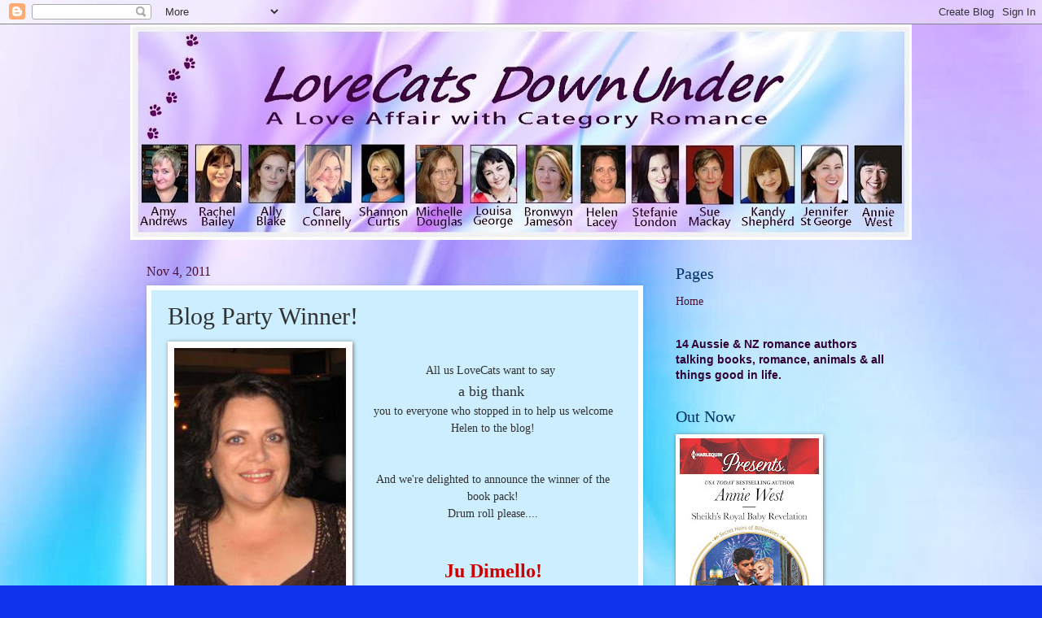

--- FILE ---
content_type: text/html; charset=UTF-8
request_url: https://lovecatsdownunder.blogspot.com/2011/11/blog-party-winner.html
body_size: 18199
content:
<!DOCTYPE html>
<html class='v2' dir='ltr' lang='en'>
<head>
<link href='https://www.blogger.com/static/v1/widgets/335934321-css_bundle_v2.css' rel='stylesheet' type='text/css'/>
<meta content='width=1100' name='viewport'/>
<meta content='text/html; charset=UTF-8' http-equiv='Content-Type'/>
<meta content='blogger' name='generator'/>
<link href='https://lovecatsdownunder.blogspot.com/favicon.ico' rel='icon' type='image/x-icon'/>
<link href='http://lovecatsdownunder.blogspot.com/2011/11/blog-party-winner.html' rel='canonical'/>
<link rel="alternate" type="application/atom+xml" title="LoveCats DownUnder - Atom" href="https://lovecatsdownunder.blogspot.com/feeds/posts/default" />
<link rel="alternate" type="application/rss+xml" title="LoveCats DownUnder - RSS" href="https://lovecatsdownunder.blogspot.com/feeds/posts/default?alt=rss" />
<link rel="service.post" type="application/atom+xml" title="LoveCats DownUnder - Atom" href="https://www.blogger.com/feeds/2489168146200487747/posts/default" />

<link rel="alternate" type="application/atom+xml" title="LoveCats DownUnder - Atom" href="https://lovecatsdownunder.blogspot.com/feeds/8950806885976632045/comments/default" />
<!--Can't find substitution for tag [blog.ieCssRetrofitLinks]-->
<link href='https://blogger.googleusercontent.com/img/b/R29vZ2xl/AVvXsEjfwD4PHNRjYGkfCuPiGQbb37gJX-BuW1DlStoQ2pG2W-WrYV5r_HNU2w9mv2JgXqZ35H5OKlfaj2iqwxhFFddrTkS2CsUcJSinfS4edXmOMwbvQ96GtHEiVB59k20S2qSDylwCPspJExY/s320/Helen27.jpg' rel='image_src'/>
<meta content='http://lovecatsdownunder.blogspot.com/2011/11/blog-party-winner.html' property='og:url'/>
<meta content='Blog Party Winner!' property='og:title'/>
<meta content='      All us LoveCats want to say     a big thank     you to everyone who stopped in to help us welcome Helen to the blog!       And we&#39;re d...' property='og:description'/>
<meta content='https://blogger.googleusercontent.com/img/b/R29vZ2xl/AVvXsEjfwD4PHNRjYGkfCuPiGQbb37gJX-BuW1DlStoQ2pG2W-WrYV5r_HNU2w9mv2JgXqZ35H5OKlfaj2iqwxhFFddrTkS2CsUcJSinfS4edXmOMwbvQ96GtHEiVB59k20S2qSDylwCPspJExY/w1200-h630-p-k-no-nu/Helen27.jpg' property='og:image'/>
<title>LoveCats DownUnder: Blog Party Winner!</title>
<style id='page-skin-1' type='text/css'><!--
/*
-----------------------------------------------
Blogger Template Style
Name:     Watermark
Designer: Blogger
URL:      www.blogger.com
----------------------------------------------- */
/* Use this with templates/1ktemplate-*.html */
/* Content
----------------------------------------------- */
body {
font: normal normal 15px Georgia, Utopia, 'Palatino Linotype', Palatino, serif;
color: #323232;
background: #1033ed url(//4.bp.blogspot.com/-aD4xOWtY1_8/UiM_Z5E7X9I/AAAAAAAACVM/r1Mf-3RVk6Q/s0/BackgroundFinal3.jpg) no-repeat fixed bottom right;
}
html body .content-outer {
min-width: 0;
max-width: 100%;
width: 100%;
}
.content-outer {
font-size: 92%;
}
a:link {
text-decoration:none;
color: #4c1130;
}
a:visited {
text-decoration:none;
color: #0033a9;
}
a:hover {
text-decoration:underline;
color: #0033a9;
}
.body-fauxcolumns .cap-top {
margin-top: 30px;
background: transparent none no-repeat scroll center center;
height: 400px;
}
.content-inner {
padding: 0;
}
/* Header
----------------------------------------------- */
.header-inner .Header .titlewrapper,
.header-inner .Header .descriptionwrapper {
padding-left: 20px;
padding-right: 20px;
}
.Header h1 {
font: normal normal 60px Georgia, Utopia, 'Palatino Linotype', Palatino, serif;
color: #ffffff;
text-shadow: 2px 2px rgba(0, 0, 0, .1);
}
.Header h1 a {
color: #ffffff;
}
.Header .description {
font-size: 140%;
color: #ffffff;
}
/* Tabs
----------------------------------------------- */
.tabs-inner .section {
margin: 0 20px;
}
.tabs-inner .PageList, .tabs-inner .LinkList, .tabs-inner .Labels {
margin-left: -11px;
margin-right: -11px;
background-color: #dc98ff;
border-top: 3px solid #ffffff;
border-bottom: 3px solid #ffffff;
-moz-box-shadow: 0 0 10px rgba(0, 0, 0, .3);
-webkit-box-shadow: 0 0 10px rgba(0, 0, 0, .3);
-goog-ms-box-shadow: 0 0 10px rgba(0, 0, 0, .3);
box-shadow: 0 0 10px rgba(0, 0, 0, .3);
}
.tabs-inner .PageList .widget-content,
.tabs-inner .LinkList .widget-content,
.tabs-inner .Labels .widget-content {
margin: -3px -11px;
background: transparent url(//www.blogblog.com/1kt/watermark/tabs_background_right_bubblegum.png)  no-repeat scroll right;
}
.tabs-inner .widget ul {
padding: 2px 25px;
max-height: 34px;
background: transparent url(//www.blogblog.com/1kt/watermark/tabs_background_left_bubblegum.png) no-repeat scroll left;
}
.tabs-inner .widget li {
border: none;
}
.tabs-inner .widget li a {
display: inline-block;
padding: .25em 1em;
font: normal normal 20px Georgia, Utopia, 'Palatino Linotype', Palatino, serif;
color: #0050cb;
border-right: 1px solid transparent;
}
.tabs-inner .widget li:first-child a {
border-left: 1px solid transparent;
}
.tabs-inner .widget li.selected a, .tabs-inner .widget li a:hover {
color: #000064;
}
/* Headings
----------------------------------------------- */
h2 {
font: normal normal 20px Georgia, Utopia, 'Palatino Linotype', Palatino, serif;
color: #003264;
margin: 0 0 .5em;
}
h2.date-header {
font: normal normal 16px Georgia, Utopia, 'Palatino Linotype', Palatino, serif;
color: #4c1130;
}
/* Main
----------------------------------------------- */
.main-inner .column-center-inner,
.main-inner .column-left-inner,
.main-inner .column-right-inner {
padding: 0 5px;
}
.main-outer {
margin-top: 0;
background: transparent none no-repeat scroll top left;
}
.main-inner {
padding-top: 30px;
}
.main-cap-top {
position: relative;
}
.main-cap-top .cap-right {
position: absolute;
height: 0;
width: 100%;
bottom: 0;
background: transparent none repeat-x scroll bottom center;
}
.main-cap-top .cap-left {
position: absolute;
height: 245px;
width: 280px;
right: 0;
bottom: 0;
background: transparent none no-repeat scroll bottom left;
}
/* Posts
----------------------------------------------- */
.post-outer {
padding: 15px 20px;
margin: 0 0 25px;
background: #cceeff none repeat scroll top left;
_background-image: none;
border: solid 6px #ffffff;
-moz-box-shadow: 0 0 5px rgba(0, 0, 0, .1);
-webkit-box-shadow: 0 0 5px rgba(0, 0, 0, .1);
-goog-ms-box-shadow: 0 0 5px rgba(0, 0, 0, .1);
box-shadow: 0 0 5px rgba(0, 0, 0, .1);
}
h3.post-title {
font: normal normal 30px Georgia, Utopia, 'Palatino Linotype', Palatino, serif;
margin: 0;
}
.comments h4 {
font: normal normal 30px Georgia, Utopia, 'Palatino Linotype', Palatino, serif;
margin: 1em 0 0;
}
.post-body {
font-size: 105%;
line-height: 1.5;
position: relative;
}
.post-header {
margin: 0 0 1em;
color: #765498;
}
.post-footer {
margin: 10px 0 0;
padding: 10px 0 0;
color: #765498;
border-top: dashed 1px #767676;
}
#blog-pager {
font-size: 140%
}
#comments .comment-author {
padding-top: 1.5em;
border-top: dashed 1px #767676;
background-position: 0 1.5em;
}
#comments .comment-author:first-child {
padding-top: 0;
border-top: none;
}
.avatar-image-container {
margin: .2em 0 0;
}
/* Comments
----------------------------------------------- */
.comments .comments-content .icon.blog-author {
background-repeat: no-repeat;
background-image: url([data-uri]);
}
.comments .comments-content .loadmore a {
border-top: 1px solid #767676;
border-bottom: 1px solid #767676;
}
.comments .continue {
border-top: 2px solid #767676;
}
/* Widgets
----------------------------------------------- */
.widget ul, .widget #ArchiveList ul.flat {
padding: 0;
list-style: none;
}
.widget ul li, .widget #ArchiveList ul.flat li {
padding: .35em 0;
text-indent: 0;
border-top: dashed 1px #767676;
}
.widget ul li:first-child, .widget #ArchiveList ul.flat li:first-child {
border-top: none;
}
.widget .post-body ul {
list-style: disc;
}
.widget .post-body ul li {
border: none;
}
.widget .zippy {
color: #767676;
}
.post-body img, .post-body .tr-caption-container, .Profile img, .Image img,
.BlogList .item-thumbnail img {
padding: 5px;
background: #fff;
-moz-box-shadow: 1px 1px 5px rgba(0, 0, 0, .5);
-webkit-box-shadow: 1px 1px 5px rgba(0, 0, 0, .5);
-goog-ms-box-shadow: 1px 1px 5px rgba(0, 0, 0, .5);
box-shadow: 1px 1px 5px rgba(0, 0, 0, .5);
}
.post-body img, .post-body .tr-caption-container {
padding: 8px;
}
.post-body .tr-caption-container {
color: #333333;
}
.post-body .tr-caption-container img {
padding: 0;
background: transparent;
border: none;
-moz-box-shadow: 0 0 0 rgba(0, 0, 0, .1);
-webkit-box-shadow: 0 0 0 rgba(0, 0, 0, .1);
-goog-ms-box-shadow: 0 0 0 rgba(0, 0, 0, .1);
box-shadow: 0 0 0 rgba(0, 0, 0, .1);
}
/* Footer
----------------------------------------------- */
.footer-outer {
color:#313131;
background: #cbccff url(//www.blogblog.com/1kt/watermark/body_background_birds.png) repeat scroll top left;
}
.footer-outer a {
color: #0050cb;
}
.footer-outer a:visited {
color: #0033a9;
}
.footer-outer a:hover {
color: #0033a9;
}
.footer-outer .widget h2 {
color: #004063;
}
/* Mobile
----------------------------------------------- */
body.mobile  {
background-size: 100% auto;
}
.mobile .body-fauxcolumn-outer {
background: transparent none repeat scroll top left;
}
html .mobile .mobile-date-outer {
border-bottom: none;
background: #cceeff none repeat scroll top left;
_background-image: none;
margin-bottom: 10px;
}
.mobile .main-inner .date-outer {
padding: 0;
}
.mobile .main-inner .date-header {
margin: 10px;
}
.mobile .main-cap-top {
z-index: -1;
}
.mobile .content-outer {
font-size: 100%;
}
.mobile .post-outer {
padding: 10px;
}
.mobile .main-cap-top .cap-left {
background: transparent none no-repeat scroll bottom left;
}
.mobile .body-fauxcolumns .cap-top {
margin: 0;
}
.mobile-link-button {
background: #cceeff none repeat scroll top left;
}
.mobile-link-button a:link, .mobile-link-button a:visited {
color: #4c1130;
}
.mobile-index-date .date-header {
color: #4c1130;
}
.mobile-index-contents {
color: #323232;
}
.mobile .tabs-inner .section {
margin: 0;
}
.mobile .tabs-inner .PageList {
margin-left: 0;
margin-right: 0;
}
.mobile .tabs-inner .PageList .widget-content {
margin: 0;
color: #000064;
background: #cceeff none repeat scroll top left;
}
.mobile .tabs-inner .PageList .widget-content .pagelist-arrow {
border-left: 1px solid transparent;
}

--></style>
<style id='template-skin-1' type='text/css'><!--
body {
min-width: 960px;
}
.content-outer, .content-fauxcolumn-outer, .region-inner {
min-width: 960px;
max-width: 960px;
_width: 960px;
}
.main-inner .columns {
padding-left: 0;
padding-right: 310px;
}
.main-inner .fauxcolumn-center-outer {
left: 0;
right: 310px;
/* IE6 does not respect left and right together */
_width: expression(this.parentNode.offsetWidth -
parseInt("0") -
parseInt("310px") + 'px');
}
.main-inner .fauxcolumn-left-outer {
width: 0;
}
.main-inner .fauxcolumn-right-outer {
width: 310px;
}
.main-inner .column-left-outer {
width: 0;
right: 100%;
margin-left: -0;
}
.main-inner .column-right-outer {
width: 310px;
margin-right: -310px;
}
#layout {
min-width: 0;
}
#layout .content-outer {
min-width: 0;
width: 800px;
}
#layout .region-inner {
min-width: 0;
width: auto;
}
body#layout div.add_widget {
padding: 8px;
}
body#layout div.add_widget a {
margin-left: 32px;
}
--></style>
<style>
    body {background-image:url(\/\/4.bp.blogspot.com\/-aD4xOWtY1_8\/UiM_Z5E7X9I\/AAAAAAAACVM\/r1Mf-3RVk6Q\/s0\/BackgroundFinal3.jpg);}
    
@media (max-width: 200px) { body {background-image:url(\/\/4.bp.blogspot.com\/-aD4xOWtY1_8\/UiM_Z5E7X9I\/AAAAAAAACVM\/r1Mf-3RVk6Q\/w200\/BackgroundFinal3.jpg);}}
@media (max-width: 400px) and (min-width: 201px) { body {background-image:url(\/\/4.bp.blogspot.com\/-aD4xOWtY1_8\/UiM_Z5E7X9I\/AAAAAAAACVM\/r1Mf-3RVk6Q\/w400\/BackgroundFinal3.jpg);}}
@media (max-width: 800px) and (min-width: 401px) { body {background-image:url(\/\/4.bp.blogspot.com\/-aD4xOWtY1_8\/UiM_Z5E7X9I\/AAAAAAAACVM\/r1Mf-3RVk6Q\/w800\/BackgroundFinal3.jpg);}}
@media (max-width: 1200px) and (min-width: 801px) { body {background-image:url(\/\/4.bp.blogspot.com\/-aD4xOWtY1_8\/UiM_Z5E7X9I\/AAAAAAAACVM\/r1Mf-3RVk6Q\/w1200\/BackgroundFinal3.jpg);}}
/* Last tag covers anything over one higher than the previous max-size cap. */
@media (min-width: 1201px) { body {background-image:url(\/\/4.bp.blogspot.com\/-aD4xOWtY1_8\/UiM_Z5E7X9I\/AAAAAAAACVM\/r1Mf-3RVk6Q\/w1600\/BackgroundFinal3.jpg);}}
  </style>
<link href='https://www.blogger.com/dyn-css/authorization.css?targetBlogID=2489168146200487747&amp;zx=f39d046c-5d98-42cd-9300-da4a88eae424' media='none' onload='if(media!=&#39;all&#39;)media=&#39;all&#39;' rel='stylesheet'/><noscript><link href='https://www.blogger.com/dyn-css/authorization.css?targetBlogID=2489168146200487747&amp;zx=f39d046c-5d98-42cd-9300-da4a88eae424' rel='stylesheet'/></noscript>
<meta name='google-adsense-platform-account' content='ca-host-pub-1556223355139109'/>
<meta name='google-adsense-platform-domain' content='blogspot.com'/>

</head>
<body class='loading variant-bubblegum'>
<div class='navbar section' id='navbar' name='Navbar'><div class='widget Navbar' data-version='1' id='Navbar1'><script type="text/javascript">
    function setAttributeOnload(object, attribute, val) {
      if(window.addEventListener) {
        window.addEventListener('load',
          function(){ object[attribute] = val; }, false);
      } else {
        window.attachEvent('onload', function(){ object[attribute] = val; });
      }
    }
  </script>
<div id="navbar-iframe-container"></div>
<script type="text/javascript" src="https://apis.google.com/js/platform.js"></script>
<script type="text/javascript">
      gapi.load("gapi.iframes:gapi.iframes.style.bubble", function() {
        if (gapi.iframes && gapi.iframes.getContext) {
          gapi.iframes.getContext().openChild({
              url: 'https://www.blogger.com/navbar/2489168146200487747?po\x3d8950806885976632045\x26origin\x3dhttps://lovecatsdownunder.blogspot.com',
              where: document.getElementById("navbar-iframe-container"),
              id: "navbar-iframe"
          });
        }
      });
    </script><script type="text/javascript">
(function() {
var script = document.createElement('script');
script.type = 'text/javascript';
script.src = '//pagead2.googlesyndication.com/pagead/js/google_top_exp.js';
var head = document.getElementsByTagName('head')[0];
if (head) {
head.appendChild(script);
}})();
</script>
</div></div>
<div class='body-fauxcolumns'>
<div class='fauxcolumn-outer body-fauxcolumn-outer'>
<div class='cap-top'>
<div class='cap-left'></div>
<div class='cap-right'></div>
</div>
<div class='fauxborder-left'>
<div class='fauxborder-right'></div>
<div class='fauxcolumn-inner'>
</div>
</div>
<div class='cap-bottom'>
<div class='cap-left'></div>
<div class='cap-right'></div>
</div>
</div>
</div>
<div class='content'>
<div class='content-fauxcolumns'>
<div class='fauxcolumn-outer content-fauxcolumn-outer'>
<div class='cap-top'>
<div class='cap-left'></div>
<div class='cap-right'></div>
</div>
<div class='fauxborder-left'>
<div class='fauxborder-right'></div>
<div class='fauxcolumn-inner'>
</div>
</div>
<div class='cap-bottom'>
<div class='cap-left'></div>
<div class='cap-right'></div>
</div>
</div>
</div>
<div class='content-outer'>
<div class='content-cap-top cap-top'>
<div class='cap-left'></div>
<div class='cap-right'></div>
</div>
<div class='fauxborder-left content-fauxborder-left'>
<div class='fauxborder-right content-fauxborder-right'></div>
<div class='content-inner'>
<header>
<div class='header-outer'>
<div class='header-cap-top cap-top'>
<div class='cap-left'></div>
<div class='cap-right'></div>
</div>
<div class='fauxborder-left header-fauxborder-left'>
<div class='fauxborder-right header-fauxborder-right'></div>
<div class='region-inner header-inner'>
<div class='header section' id='header' name='Header'><div class='widget Header' data-version='1' id='Header1'>
<div id='header-inner'>
<a href='https://lovecatsdownunder.blogspot.com/' style='display: block'>
<img alt='LoveCats DownUnder' height='265px; ' id='Header1_headerimg' src='https://blogger.googleusercontent.com/img/b/R29vZ2xl/AVvXsEjGc2HPizxafTfqrvF1uo8VyqnYMkjnwtTuyIzfP5baEItcJ06TXDjLYGFGFSAno0VBi2N_RZtmNrHxPmT9XJwxjGCHMdfW559AZPW7Q6WEIHaCbXJ0opY5nqWKXcDbeCXzaUw1BkStliQ/s960/Banner2017.jpg' style='display: block' width='960px; '/>
</a>
</div>
</div></div>
</div>
</div>
<div class='header-cap-bottom cap-bottom'>
<div class='cap-left'></div>
<div class='cap-right'></div>
</div>
</div>
</header>
<div class='tabs-outer'>
<div class='tabs-cap-top cap-top'>
<div class='cap-left'></div>
<div class='cap-right'></div>
</div>
<div class='fauxborder-left tabs-fauxborder-left'>
<div class='fauxborder-right tabs-fauxborder-right'></div>
<div class='region-inner tabs-inner'>
<div class='tabs no-items section' id='crosscol' name='Cross-Column'></div>
<div class='tabs no-items section' id='crosscol-overflow' name='Cross-Column 2'></div>
</div>
</div>
<div class='tabs-cap-bottom cap-bottom'>
<div class='cap-left'></div>
<div class='cap-right'></div>
</div>
</div>
<div class='main-outer'>
<div class='main-cap-top cap-top'>
<div class='cap-left'></div>
<div class='cap-right'></div>
</div>
<div class='fauxborder-left main-fauxborder-left'>
<div class='fauxborder-right main-fauxborder-right'></div>
<div class='region-inner main-inner'>
<div class='columns fauxcolumns'>
<div class='fauxcolumn-outer fauxcolumn-center-outer'>
<div class='cap-top'>
<div class='cap-left'></div>
<div class='cap-right'></div>
</div>
<div class='fauxborder-left'>
<div class='fauxborder-right'></div>
<div class='fauxcolumn-inner'>
</div>
</div>
<div class='cap-bottom'>
<div class='cap-left'></div>
<div class='cap-right'></div>
</div>
</div>
<div class='fauxcolumn-outer fauxcolumn-left-outer'>
<div class='cap-top'>
<div class='cap-left'></div>
<div class='cap-right'></div>
</div>
<div class='fauxborder-left'>
<div class='fauxborder-right'></div>
<div class='fauxcolumn-inner'>
</div>
</div>
<div class='cap-bottom'>
<div class='cap-left'></div>
<div class='cap-right'></div>
</div>
</div>
<div class='fauxcolumn-outer fauxcolumn-right-outer'>
<div class='cap-top'>
<div class='cap-left'></div>
<div class='cap-right'></div>
</div>
<div class='fauxborder-left'>
<div class='fauxborder-right'></div>
<div class='fauxcolumn-inner'>
</div>
</div>
<div class='cap-bottom'>
<div class='cap-left'></div>
<div class='cap-right'></div>
</div>
</div>
<!-- corrects IE6 width calculation -->
<div class='columns-inner'>
<div class='column-center-outer'>
<div class='column-center-inner'>
<div class='main section' id='main' name='Main'><div class='widget Blog' data-version='1' id='Blog1'>
<div class='blog-posts hfeed'>

          <div class="date-outer">
        
<h2 class='date-header'><span>Nov 4, 2011</span></h2>

          <div class="date-posts">
        
<div class='post-outer'>
<div class='post hentry uncustomized-post-template' itemprop='blogPost' itemscope='itemscope' itemtype='http://schema.org/BlogPosting'>
<meta content='https://blogger.googleusercontent.com/img/b/R29vZ2xl/AVvXsEjfwD4PHNRjYGkfCuPiGQbb37gJX-BuW1DlStoQ2pG2W-WrYV5r_HNU2w9mv2JgXqZ35H5OKlfaj2iqwxhFFddrTkS2CsUcJSinfS4edXmOMwbvQ96GtHEiVB59k20S2qSDylwCPspJExY/s320/Helen27.jpg' itemprop='image_url'/>
<meta content='2489168146200487747' itemprop='blogId'/>
<meta content='8950806885976632045' itemprop='postId'/>
<a name='8950806885976632045'></a>
<h3 class='post-title entry-title' itemprop='name'>
Blog Party Winner!
</h3>
<div class='post-header'>
<div class='post-header-line-1'></div>
</div>
<div class='post-body entry-content' id='post-body-8950806885976632045' itemprop='description articleBody'>
<div class="separator" style="clear: both; text-align: center;">
<a href="https://blogger.googleusercontent.com/img/b/R29vZ2xl/AVvXsEjfwD4PHNRjYGkfCuPiGQbb37gJX-BuW1DlStoQ2pG2W-WrYV5r_HNU2w9mv2JgXqZ35H5OKlfaj2iqwxhFFddrTkS2CsUcJSinfS4edXmOMwbvQ96GtHEiVB59k20S2qSDylwCPspJExY/s1600/Helen27.jpg" imageanchor="1" style="clear: left; float: left; margin-bottom: 1em; margin-right: 1em;"><img border="0" height="320" src="https://blogger.googleusercontent.com/img/b/R29vZ2xl/AVvXsEjfwD4PHNRjYGkfCuPiGQbb37gJX-BuW1DlStoQ2pG2W-WrYV5r_HNU2w9mv2JgXqZ35H5OKlfaj2iqwxhFFddrTkS2CsUcJSinfS4edXmOMwbvQ96GtHEiVB59k20S2qSDylwCPspJExY/s320/Helen27.jpg" width="211" /></a></div>
<div style="text-align: center;">
<br /></div>
<div style="text-align: center;">
&nbsp;All us LoveCats want to say <span style="font-size: large;">&nbsp;</span></div>
<div style="text-align: center;">
<span style="font-size: large;">a big thank</span>&nbsp;</div>
<div style="text-align: center;">
you to everyone who stopped in to help us welcome Helen to the blog!</div>
<div style="text-align: center;">
<br /></div>
<div style="text-align: center;">
<br /></div>
<div style="text-align: center;">
And we're delighted to announce the winner of the book pack!</div>
<div style="text-align: center;">
Drum roll please....</div>
<div style="text-align: center;">
<br /></div>
<div style="text-align: center;">
<br /></div>
<div style="text-align: center;">
<b style="color: #cc0000;"><span style="font-size: x-large;">Ju Dimello!</span></b></div>
<div style="text-align: center;">
<br /></div>
<div style="text-align: center;">
<br /></div>
<div style="text-align: center;">
<br /></div>
<div style="text-align: center;">
Ju, could you please contact me on&nbsp;</div>
<div style="text-align: center;">
sharon (at) sharon-archer (dot) com</div>
<div style="text-align: center;">
with your postal address and we'll&nbsp;</div>
<div style="text-align: center;">
get those books winging your way! </div>
<div class="separator" style="clear: both; text-align: center;">
<a href="https://blogger.googleusercontent.com/img/b/R29vZ2xl/AVvXsEjE2zylRw-dPcCBJMqp_TPO8xladaCYnDN-hsxE5drtjtN83NjnnG5vDPtM-QQereAG4aBWE1JR_UOConkjksLmqkvV4eGsHRtOlTM12duGLIqujFt68l_ECXWPpMzCHXPD7JBKHi3i2Uk/s1600/Made+For+Marriage+cover+-+Copy.jpg" imageanchor="1" style="clear: right; float: right; margin-bottom: 1em; margin-left: 1em;"><br /></a></div>
<br />
<div style='clear: both;'></div>
</div>
<div class='post-footer'>
<div class='post-footer-line post-footer-line-1'>
<span class='post-author vcard'>
Posted by
<span class='fn' itemprop='author' itemscope='itemscope' itemtype='http://schema.org/Person'>
<meta content='https://www.blogger.com/profile/06836969154744451542' itemprop='url'/>
<a class='g-profile' href='https://www.blogger.com/profile/06836969154744451542' rel='author' title='author profile'>
<span itemprop='name'>Sharon Archer</span>
</a>
</span>
</span>
<span class='post-timestamp'>
</span>
<span class='post-comment-link'>
</span>
<span class='post-icons'>
<span class='item-action'>
<a href='https://www.blogger.com/email-post/2489168146200487747/8950806885976632045' title='Email Post'>
<img alt='' class='icon-action' height='13' src='https://resources.blogblog.com/img/icon18_email.gif' width='18'/>
</a>
</span>
<span class='item-control blog-admin pid-1903469743'>
<a href='https://www.blogger.com/post-edit.g?blogID=2489168146200487747&postID=8950806885976632045&from=pencil' title='Edit Post'>
<img alt='' class='icon-action' height='18' src='https://resources.blogblog.com/img/icon18_edit_allbkg.gif' width='18'/>
</a>
</span>
</span>
<div class='post-share-buttons goog-inline-block'>
<a class='goog-inline-block share-button sb-email' href='https://www.blogger.com/share-post.g?blogID=2489168146200487747&postID=8950806885976632045&target=email' target='_blank' title='Email This'><span class='share-button-link-text'>Email This</span></a><a class='goog-inline-block share-button sb-blog' href='https://www.blogger.com/share-post.g?blogID=2489168146200487747&postID=8950806885976632045&target=blog' onclick='window.open(this.href, "_blank", "height=270,width=475"); return false;' target='_blank' title='BlogThis!'><span class='share-button-link-text'>BlogThis!</span></a><a class='goog-inline-block share-button sb-twitter' href='https://www.blogger.com/share-post.g?blogID=2489168146200487747&postID=8950806885976632045&target=twitter' target='_blank' title='Share to X'><span class='share-button-link-text'>Share to X</span></a><a class='goog-inline-block share-button sb-facebook' href='https://www.blogger.com/share-post.g?blogID=2489168146200487747&postID=8950806885976632045&target=facebook' onclick='window.open(this.href, "_blank", "height=430,width=640"); return false;' target='_blank' title='Share to Facebook'><span class='share-button-link-text'>Share to Facebook</span></a><a class='goog-inline-block share-button sb-pinterest' href='https://www.blogger.com/share-post.g?blogID=2489168146200487747&postID=8950806885976632045&target=pinterest' target='_blank' title='Share to Pinterest'><span class='share-button-link-text'>Share to Pinterest</span></a>
</div>
</div>
<div class='post-footer-line post-footer-line-2'>
<span class='post-labels'>
Labels:
<a href='https://lovecatsdownunder.blogspot.com/search/label/Helen%20Lacey' rel='tag'>Helen Lacey</a>
</span>
</div>
<div class='post-footer-line post-footer-line-3'>
<span class='post-location'>
</span>
</div>
<div class='author-profile' itemprop='author' itemscope='itemscope' itemtype='http://schema.org/Person'>
<img itemprop='image' src='//blogger.googleusercontent.com/img/b/R29vZ2xl/AVvXsEgvOImhumsCedrcK9uGNCbd0SLmR9VuBPMvBZawNIgcIe_poof3LemU3ziPbPiOev7LhnQoepPi8nLvxAOTH8U3tk7pEGev8HWtwqOUeLMUy6-Pm7_q6AG7RqOLPmA8Ew/s1600/*' width='50px'/>
<div>
<a class='g-profile' href='https://www.blogger.com/profile/06836969154744451542' itemprop='url' rel='author' title='author profile'>
<span itemprop='name'>Sharon Archer</span>
</a>
</div>
<span itemprop='description'>Author, avid reader, enthusiastic traveller, would-be adventurer and fan of the native fauna that visits her little patch of paradise in Australia!</span>
</div>
</div>
</div>
<div class='comments' id='comments'>
<a name='comments'></a>
<h4>No comments:</h4>
<div id='Blog1_comments-block-wrapper'>
<dl class='avatar-comment-indent' id='comments-block'>
</dl>
</div>
<p class='comment-footer'>
<div class='comment-form'>
<a name='comment-form'></a>
<h4 id='comment-post-message'>Post a Comment</h4>
<p>
</p>
<a href='https://www.blogger.com/comment/frame/2489168146200487747?po=8950806885976632045&hl=en&saa=85391&origin=https://lovecatsdownunder.blogspot.com' id='comment-editor-src'></a>
<iframe allowtransparency='true' class='blogger-iframe-colorize blogger-comment-from-post' frameborder='0' height='410px' id='comment-editor' name='comment-editor' src='' width='100%'></iframe>
<script src='https://www.blogger.com/static/v1/jsbin/2830521187-comment_from_post_iframe.js' type='text/javascript'></script>
<script type='text/javascript'>
      BLOG_CMT_createIframe('https://www.blogger.com/rpc_relay.html');
    </script>
</div>
</p>
</div>
</div>

        </div></div>
      
</div>
<div class='blog-pager' id='blog-pager'>
<span id='blog-pager-newer-link'>
<a class='blog-pager-newer-link' href='https://lovecatsdownunder.blogspot.com/2011/11/welcome-to-another-lovecats-downunder.html' id='Blog1_blog-pager-newer-link' title='Newer Post'>Newer Post</a>
</span>
<span id='blog-pager-older-link'>
<a class='blog-pager-older-link' href='https://lovecatsdownunder.blogspot.com/2011/11/blog-party-with-prizes-and-fun.html' id='Blog1_blog-pager-older-link' title='Older Post'>Older Post</a>
</span>
<a class='home-link' href='https://lovecatsdownunder.blogspot.com/'>Home</a>
</div>
<div class='clear'></div>
<div class='post-feeds'>
<div class='feed-links'>
Subscribe to:
<a class='feed-link' href='https://lovecatsdownunder.blogspot.com/feeds/8950806885976632045/comments/default' target='_blank' type='application/atom+xml'>Post Comments (Atom)</a>
</div>
</div>
</div></div>
</div>
</div>
<div class='column-left-outer'>
<div class='column-left-inner'>
<aside>
</aside>
</div>
</div>
<div class='column-right-outer'>
<div class='column-right-inner'>
<aside>
<div class='sidebar section' id='sidebar-right-1'><div class='widget PageList' data-version='1' id='PageList1'>
<h2>Pages</h2>
<div class='widget-content'>
<ul>
<li>
<a href='https://lovecatsdownunder.blogspot.com/'>Home</a>
</li>
</ul>
<div class='clear'></div>
</div>
</div><div class='widget Text' data-version='1' id='Text2'>
<div class='widget-content'>
<span style="color:#330033;"><b><span style="font-family:Verdana,sans-serif;">14 Aussie &amp; NZ romance authors talking books, romance, animals &amp; all things good in life.</span></b></span>
</div>
<div class='clear'></div>
</div><div class='widget Image' data-version='1' id='Image3'>
<h2>Out Now</h2>
<div class='widget-content'>
<img alt='Out Now' height='270' id='Image3_img' src='https://blogger.googleusercontent.com/img/b/R29vZ2xl/AVvXsEiNFEZv3EkZfroRCRV8M2dd-JtstZJOAVcO1pFoOah4CP5BoHES26DJdgvfJWTGa_2X4Z2UJjx-UGjZfO6aLoGNOgZk4p4IQaYSbbrAQkrpeb-OJ6m2f-cT6mSPJ8wvbsXDvRoYHS-oFhEb/s270/AnnieAug.jpg' width='171'/>
<br/>
<span class='caption'>Annie West: Sheikh's Royal Baby Revelation</span>
</div>
<div class='clear'></div>
</div><div class='widget Image' data-version='1' id='Image15'>
<h2>Out Now</h2>
<div class='widget-content'>
<img alt='Out Now' height='210' id='Image15_img' src='https://blogger.googleusercontent.com/img/b/R29vZ2xl/AVvXsEhozwrXlMjXjD5KShiosXJLCt9YAYnGAR7ZwgrjOcgODVaJ5tSFMcl2tbf2pThERu6tdEKUg0YjYvO4Pbt-r33o44xHfvM9qAE-vrZCCGn-Sm4tKI1lkxC2slGZnbip_YRlMdYsaItIVZl6/s270/ClareOUtNow.jpg' width='133'/>
<br/>
<span class='caption'>Clare Connelly: The Greek's Billion-Dollar Baby</span>
</div>
<div class='clear'></div>
</div><div class='widget Image' data-version='1' id='Image20'>
<h2>Out Now</h2>
<div class='widget-content'>
<img alt='Out Now' height='213' id='Image20_img' src='https://blogger.googleusercontent.com/img/b/R29vZ2xl/AVvXsEhxXZHhwja_PxBW6_cbk6fmtogycvTn3klgz19HZwHK_Iz8qZybBUCrEmmy3hCzpspYG3-WeowICyv53uk2L87ZbIE6LjwjSmsqUHM0fRvAg6pmMmRiOiHmgPfYyGc4ILznEB2ye8dcCygd/s270/AmySept.jpg' width='130'/>
<br/>
<span class='caption'>Amy Andrews: The Trouble With Christmas</span>
</div>
<div class='clear'></div>
</div><div class='widget Image' data-version='1' id='Image14'>
<h2>Soming Soon: October</h2>
<div class='widget-content'>
<img alt='Soming Soon: October' height='210' id='Image14_img' src='https://blogger.googleusercontent.com/img/b/R29vZ2xl/AVvXsEgHcZxR3ZfSUgIRD3FKo1E9Gdl0fIrepFkVDym3phyQh9zSDldKWWPZyBdthTFQU1r1T3pJoeGJ_SpjfsM52A9k19WZyug3tgLnmEFzbgCdLeTLmp8_zpQjMYzbEa6zOkG44W3QaS2H1oB9/s270/ClareOct.jpg' width='133'/>
<br/>
<span class='caption'>Clare Connelly: Bride Behind the Billion-Dollar Veil</span>
</div>
<div class='clear'></div>
</div><div class='widget Image' data-version='1' id='Image22'>
<h2>Coming Soon: October</h2>
<div class='widget-content'>
<img alt='Coming Soon: October' height='270' id='Image22_img' src='https://blogger.googleusercontent.com/img/b/R29vZ2xl/AVvXsEhoiulpJwaosbeezbclG8J5ckcm9TQ-mPPf06r_lfWEF0gWnlh8W3Q_rgN6hcOgjBNP8sDnktZEcDOqoC9kaDyHE-xUvn3-wb6hXNBl5ZcZkebaz4J9srIXaJoivuXdkCTeircCLCo9J6xk/s270/AnnieOct2.jpg' width='171'/>
<br/>
<span class='caption'>Annie West: Demanding His Desert Queen</span>
</div>
<div class='clear'></div>
</div><div class='widget Image' data-version='1' id='Image13'>
<h2>Coming Soon: October</h2>
<div class='widget-content'>
<img alt='Coming Soon: October' height='212' id='Image13_img' src='https://blogger.googleusercontent.com/img/b/R29vZ2xl/AVvXsEgTRND30qmaU5_leb8x5Bo2YmUFgzK9xVUwxXPNc_bpKau2PUtLAbz7n3cdXqyyuEiwfodDP_N2r7cFj1XNQjgNDKnyrgLjvAP_mi0tkE64CfSGIR1U9RJVwa7VNnLQdtC7-D1c7ZaKBi4g/s270/ClareOct1.jpg' width='133'/>
<br/>
<span class='caption'>Clare Connelly: Just the One Summer</span>
</div>
<div class='clear'></div>
</div><div class='widget Image' data-version='1' id='Image17'>
<h2>Coming Soon: October</h2>
<div class='widget-content'>
<img alt='Coming Soon: October' height='212' id='Image17_img' src='https://blogger.googleusercontent.com/img/b/R29vZ2xl/AVvXsEjl373BgSgxQhnQY3REw3CEw6_2zysAGeaLBpsru2V1Lw6ys2heECxZ-SApkr3nu3YKY2xVvZZRFcRgpVb3loRGl1636sCe_XOceenVvrex3jkMVC6QJdgML2GURtoCn1kkRyXVy4ezic7m/s270/clareNov.jpg' width='133'/>
<br/>
<span class='caption'>Clare Connelly:</span>
</div>
<div class='clear'></div>
</div><div class='widget Image' data-version='1' id='Image9'>
<h2>Coming Soon: December</h2>
<div class='widget-content'>
<img alt='Coming Soon: December' height='270' id='Image9_img' src='https://blogger.googleusercontent.com/img/b/R29vZ2xl/AVvXsEjAei7UQ1lAEWUSZ6vmIk5sK74dpqN5XIpNZAeZPtGwjuWQqtEUuvaQgE4OYMva-fkCPdmHMOM0dDZvA59i2BQGmA17dJ5e5oS1WUN32I_P_5BH5wQdXcFtw9zJSfp7LsMm3zkMwU384GK1/s270/TMTMTBUK+smaller.jpeg' width='170'/>
<br/>
<span class='caption'>Michelle Douglas: The Maid, the Millionaire and the Baby</span>
</div>
<div class='clear'></div>
</div><div class='widget Image' data-version='1' id='Image21'>
<h2>Coming Soon: December</h2>
<div class='widget-content'>
<img alt='Coming Soon: December' height='270' id='Image21_img' src='https://blogger.googleusercontent.com/img/b/R29vZ2xl/AVvXsEh71OlGwNCsIUPayNzvbwuHHOuHRkEZPfMX3dg-679U_voEcG8LhsYeScGl-s7WPsnkXhRnqUh5X9JYtvFcfwdDWyAZBe2JpVUgGMKbr1iZdyt0z2Gq7IUImOyI1RCn9ttJSAIumpxLaIwj/s270/HelenDec.jpg' width='170'/>
<br/>
<span class='caption'>Helen Lacey: The Soldier's Secret Son</span>
</div>
<div class='clear'></div>
</div><div class='widget Image' data-version='1' id='Image23'>
<h2>Coming Soon: December</h2>
<div class='widget-content'>
<img alt='Coming Soon: December' height='270' id='Image23_img' src='https://blogger.googleusercontent.com/img/b/R29vZ2xl/AVvXsEgSddUBGm_pT0ZvYKn-jhajsZ_w2F09rkL5VWShXnfm6RVon-sSExQss0PPfiazrpgY2o8chdWkw7_YDYiwWx-RocBMl6xRSB3Bj5vqGUbXCfvjavofQJ0vT9VKLkghW0YXI7Iq7xS_lb2u/s270/AllyDec.jpg' width='172'/>
<br/>
<span class='caption'>Ally Blake: Crazy About Her Impossible Boss</span>
</div>
<div class='clear'></div>
</div><div class='widget Text' data-version='1' id='Text3'>
<h2 class='title'>LoveCat Websites</h2>
<div class='widget-content'>
<span =""  style="color:#663366;"><b><a href="http://allyblake.com/">                  <span =""   style="font-family:&quot;;font-size:12.0pt;">Ally Blake</span></a><span =""   style="font-family:&quot;;font-size:12.0pt;"><br /><a href="http://www.amyandrews.com.au/">Amy Andrews</a><br /></span><span =""   style="font-family:&quot;;font-size:12.0pt;"><a href="http://www.annie-west.com/">Annie West</a><br /></span>             <span><a href="http://bronwynjameson.com/"><span =""   style="font-family:&quot;;font-size:12.0pt;">Bronwyn Jameson</span></a></span><br /><span =""  style="color:#663366;"><a href="http://www.clareconnelly.co.uk/"><span =""  style="font-size:12.0pt;"><span style="font-family:&quot;;">Clare Connelly</span></span></a></span> <br />                  <span =""   style="font-family:&quot;;font-size:12.0pt;"><a href="http://helenlacey.com/">Helen Lacey</a></span><br />                  <a href="http://www.jenniferstgeorge.com/"><span =""   style="font-family:&quot;;font-size:12.0pt;">Jennifer St George</span></a><br />                  <a href="http://kandyshepherd.com/"><span =""   style="font-family:&quot;;font-size:12.0pt;">Kandy Shepherd</span></a><br />                  <a href="http://www.michelle-douglas.com/"><span =""   style="font-family:&quot;;font-size:12.0pt;">Michelle Douglas</span></a><br />                  <a href="http://rachelbailey.com/"><span =""   style="font-family:&quot;;font-size:12.0pt;">Rachel Bailey</span></a><br /><a href="http://www.shannoncurtis.com/"><span style="font-size:12.0pt;"><span style="font-family:&quot;;">Shannon Curtis</span></span></a><br />                  <br /></b></span><style> <!--  /* Font Definitions */ @font-face 	{font-family:"ＭＳ 明朝"; 	panose-1:0 0 0 0 0 0 0 0 0 0; 	mso-font-charset:128; 	mso-generic-font-family:roman; 	mso-font-format:other; 	mso-font-pitch:fixed; 	mso-font-signature:1 134676480 16 0 131072 0;} @font-face 	{font-family:"Cambria Math"; 	panose-1:2 4 5 3 5 4 6 3 2 4; 	mso-font-charset:1; 	mso-generic-font-family:roman; 	mso-font-format:other; 	mso-font-pitch:variable; 	mso-font-signature:0 0 0 0 0 0;}  /* Style Definitions */ p.MsoNormal, li.MsoNormal, div.MsoNormal 	{mso-style-unhide:no; 	mso-style-qformat:yes; 	mso-style-parent:""; 	margin:0cm; 	margin-bottom:.0001pt; 	mso-pagination:widow-orphan; 	font-size:12.0pt; 	font-family:"Times New Roman"; 	mso-fareast-font-family:"ＭＳ 明朝"; 	mso-fareast-theme-font:minor-fareast;} .MsoChpDefault 	{mso-style-type:export-only; 	mso-default-props:yes; 	mso-fareast-font-family:"ＭＳ 明朝"; 	mso-fareast-theme-font:minor-fareast; 	mso-ansi-language:EN-US;} @page WordSection1 	{size:612.0pt 792.0pt; 	margin:72.0pt 90.0pt 72.0pt 90.0pt; 	mso-header-margin:36.0pt; 	mso-footer-margin:36.0pt; 	mso-paper-source:0;} div.WordSection1 	{page:WordSection1;} </style><style> <!--  /* Font Definitions */ @font-face 	{font-family:"ＭＳ 明朝"; 	panose-1:0 0 0 0 0 0 0 0 0 0; 	mso-font-charset:128; 	mso-generic-font-family:roman; 	mso-font-format:other; 	mso-font-pitch:fixed; 	mso-font-signature:1 134676480 16 0 131072 0;} @font-face 	{font-family:"Cambria Math"; 	panose-1:2 4 5 3 5 4 6 3 2 4; 	mso-font-charset:1; 	mso-generic-font-family:roman; 	mso-font-format:other; 	mso-font-pitch:variable; 	mso-font-signature:0 0 0 0 0 0;}  /* Style Definitions */ p.MsoNormal, li.MsoNormal, div.MsoNormal 	{mso-style-unhide:no; 	mso-style-qformat:yes; 	mso-style-parent:""; 	margin:0cm; 	margin-bottom:.0001pt; 	mso-pagination:widow-orphan; 	font-size:12.0pt; 	font-family:"Times New Roman"; 	mso-fareast-font-family:"ＭＳ 明朝"; 	mso-fareast-theme-font:minor-fareast;} .MsoChpDefault 	{mso-style-type:export-only; 	mso-default-props:yes; 	mso-fareast-font-family:"ＭＳ 明朝"; 	mso-fareast-theme-font:minor-fareast; 	mso-ansi-language:EN-US;} @page WordSection1 	{size:612.0pt 792.0pt; 	margin:72.0pt 90.0pt 72.0pt 90.0pt; 	mso-header-margin:36.0pt; 	mso-footer-margin:36.0pt; 	mso-paper-source:0;} div.WordSection1 	{page:WordSection1;} --> </style><style> <!--  /* Font Definitions */ @font-face 	{font-family:"ＭＳ 明朝"; 	panose-1:0 0 0 0 0 0 0 0 0 0; 	mso-font-charset:128; 	mso-generic-font-family:roman; 	mso-font-format:other; 	mso-font-pitch:fixed; 	mso-font-signature:1 134676480 16 0 131072 0;} @font-face 	{font-family:"Cambria Math"; 	panose-1:2 4 5 3 5 4 6 3 2 4; 	mso-font-charset:1; 	mso-generic-font-family:roman; 	mso-font-format:other; 	mso-font-pitch:variable; 	mso-font-signature:0 0 0 0 0 0;}  /* Style Definitions */ p.MsoNormal, li.MsoNormal, div.MsoNormal 	{mso-style-unhide:no; 	mso-style-qformat:yes; 	mso-style-parent:""; 	margin:0cm; 	margin-bottom:.0001pt; 	mso-pagination:widow-orphan; 	font-size:12.0pt; 	font-family:"Times New Roman"; 	mso-fareast-font-family:"ＭＳ 明朝"; 	mso-fareast-theme-font:minor-fareast;} .MsoChpDefault 	{mso-style-type:export-only; 	mso-default-props:yes; 	mso-fareast-font-family:"ＭＳ 明朝"; 	mso-fareast-theme-font:minor-fareast; 	mso-ansi-language:EN-US;} @page WordSection1 	{size:612.0pt 792.0pt; 	margin:72.0pt 90.0pt 72.0pt 90.0pt; 	mso-header-margin:36.0pt; 	mso-footer-margin:36.0pt; 	mso-paper-source:0;} div.WordSection1 	{page:WordSection1;} --> </style><style> <!--  /* Font Definitions */ @font-face 	{font-family:"ＭＳ 明朝"; 	panose-1:0 0 0 0 0 0 0 0 0 0; 	mso-font-charset:128; 	mso-generic-font-family:roman; 	mso-font-format:other; 	mso-font-pitch:fixed; 	mso-font-signature:1 134676480 16 0 131072 0;} @font-face 	{font-family:"Cambria Math"; 	panose-1:2 4 5 3 5 4 6 3 2 4; 	mso-font-charset:1; 	mso-generic-font-family:roman; 	mso-font-format:other; 	mso-font-pitch:variable; 	mso-font-signature:0 0 0 0 0 0;}  /* Style Definitions */ p.MsoNormal, li.MsoNormal, div.MsoNormal 	{mso-style-unhide:no; 	mso-style-qformat:yes; 	mso-style-parent:""; 	margin:0cm; 	margin-bottom:.0001pt; 	mso-pagination:widow-orphan; 	font-size:12.0pt; 	font-family:"Times New Roman"; 	mso-fareast-font-family:"ＭＳ 明朝"; 	mso-fareast-theme-font:minor-fareast;} .MsoChpDefault 	{mso-style-type:export-only; 	mso-default-props:yes; 	mso-fareast-font-family:"ＭＳ 明朝"; 	mso-fareast-theme-font:minor-fareast; 	mso-ansi-language:EN-US;} @page WordSection1 	{size:612.0pt 792.0pt; 	margin:72.0pt 90.0pt 72.0pt 90.0pt; 	mso-header-margin:36.0pt; 	mso-footer-margin:36.0pt; 	mso-paper-source:0;} div.WordSection1 	{page:WordSection1;} --> </style><style> <!--  /* Font Definitions */ @font-face 	{font-family:"ＭＳ 明朝"; 	panose-1:0 0 0 0 0 0 0 0 0 0; 	mso-font-charset:128; 	mso-generic-font-family:roman; 	mso-font-format:other; 	mso-font-pitch:fixed; 	mso-font-signature:1 134676480 16 0 131072 0;} @font-face 	{font-family:"Cambria Math"; 	panose-1:2 4 5 3 5 4 6 3 2 4; 	mso-font-charset:1; 	mso-generic-font-family:roman; 	mso-font-format:other; 	mso-font-pitch:variable; 	mso-font-signature:0 0 0 0 0 0;}  /* Style Definitions */ p.MsoNormal, li.MsoNormal, div.MsoNormal 	{mso-style-unhide:no; 	mso-style-qformat:yes; 	mso-style-parent:""; 	margin:0cm; 	margin-bottom:.0001pt; 	mso-pagination:widow-orphan; 	font-size:12.0pt; 	font-family:"Times New Roman"; 	mso-fareast-font-family:"ＭＳ 明朝"; 	mso-fareast-theme-font:minor-fareast;} .MsoChpDefault 	{mso-style-type:export-only; 	mso-default-props:yes; 	mso-fareast-font-family:"ＭＳ 明朝"; 	mso-fareast-theme-font:minor-fareast; 	mso-ansi-language:EN-US;} @page WordSection1 	{size:612.0pt 792.0pt; 	margin:72.0pt 90.0pt 72.0pt 90.0pt; 	mso-header-margin:36.0pt; 	mso-footer-margin:36.0pt; 	mso-paper-source:0;} div.WordSection1 	{page:WordSection1;} --> </style><style> <!--  /* Font Definitions */ @font-face 	{font-family:"ＭＳ 明朝"; 	panose-1:0 0 0 0 0 0 0 0 0 0; 	mso-font-charset:128; 	mso-generic-font-family:roman; 	mso-font-format:other; 	mso-font-pitch:fixed; 	mso-font-signature:1 134676480 16 0 131072 0;} @font-face 	{font-family:"Cambria Math"; 	panose-1:2 4 5 3 5 4 6 3 2 4; 	mso-font-charset:1; 	mso-generic-font-family:roman; 	mso-font-format:other; 	mso-font-pitch:variable; 	mso-font-signature:0 0 0 0 0 0;}  /* Style Definitions */ p.MsoNormal, li.MsoNormal, div.MsoNormal 	{mso-style-unhide:no; 	mso-style-qformat:yes; 	mso-style-parent:""; 	margin:0cm; 	margin-bottom:.0001pt; 	mso-pagination:widow-orphan; 	font-size:12.0pt; 	font-family:"Times New Roman"; 	mso-fareast-font-family:"ＭＳ 明朝"; 	mso-fareast-theme-font:minor-fareast;} .MsoChpDefault 	{mso-style-type:export-only; 	mso-default-props:yes; 	mso-fareast-font-family:"ＭＳ 明朝"; 	mso-fareast-theme-font:minor-fareast; 	mso-ansi-language:EN-US;} @page WordSection1 	{size:612.0pt 792.0pt; 	margin:72.0pt 90.0pt 72.0pt 90.0pt; 	mso-header-margin:36.0pt; 	mso-footer-margin:36.0pt; 	mso-paper-source:0;} div.WordSection1 	{page:WordSection1;} --> </style><style> <!--  /* Font Definitions */ @font-face 	{font-family:"ＭＳ 明朝"; 	panose-1:0 0 0 0 0 0 0 0 0 0; 	mso-font-charset:128; 	mso-generic-font-family:roman; 	mso-font-format:other; 	mso-font-pitch:fixed; 	mso-font-signature:1 134676480 16 0 131072 0;} @font-face 	{font-family:"Cambria Math"; 	panose-1:2 4 5 3 5 4 6 3 2 4; 	mso-font-charset:1; 	mso-generic-font-family:roman; 	mso-font-format:other; 	mso-font-pitch:variable; 	mso-font-signature:0 0 0 0 0 0;}  /* Style Definitions */ p.MsoNormal, li.MsoNormal, div.MsoNormal 	{mso-style-unhide:no; 	mso-style-qformat:yes; 	mso-style-parent:""; 	margin:0cm; 	margin-bottom:.0001pt; 	mso-pagination:widow-orphan; 	font-size:12.0pt; 	font-family:"Times New Roman"; 	mso-fareast-font-family:"ＭＳ 明朝"; 	mso-fareast-theme-font:minor-fareast;} .MsoChpDefault 	{mso-style-type:export-only; 	mso-default-props:yes; 	mso-fareast-font-family:"ＭＳ 明朝"; 	mso-fareast-theme-font:minor-fareast; 	mso-ansi-language:EN-US;} @page WordSection1 	{size:612.0pt 792.0pt; 	margin:72.0pt 90.0pt 72.0pt 90.0pt; 	mso-header-margin:36.0pt; 	mso-footer-margin:36.0pt; 	mso-paper-source:0;} div.WordSection1 	{page:WordSection1;} --> </style><style><!--  /* Font Definitions */ @font-face 	{font-family:"ＭＳ 明朝"; 	panose-1:0 0 0 0 0 0 0 0 0 0; 	mso-font-charset:128; 	mso-generic-font-family:roman; 	mso-font-format:other; 	mso-font-pitch:fixed; 	mso-font-signature:1 134676480 16 0 131072 0;} @font-face 	{font-family:"ＭＳ 明朝"; 	panose-1:0 0 0 0 0 0 0 0 0 0; 	mso-font-charset:128; 	mso-generic-font-family:roman; 	mso-font-format:other; 	mso-font-pitch:fixed; 	mso-font-signature:1 134676480 16 0 131072 0;}  /* Style Definitions */ p.MsoNormal, li.MsoNormal, div.MsoNormal 	{mso-style-unhide:no; 	mso-style-qformat:yes; 	mso-style-parent:""; 	margin:0cm; 	margin-bottom:.0001pt; 	mso-pagination:widow-orphan; 	font-size:12.0pt; 	font-family:"Times New Roman"; 	mso-fareast-font-family:"ＭＳ 明朝"; 	mso-fareast-theme-font:minor-fareast;} .MsoChpDefault 	{mso-style-type:export-only; 	mso-default-props:yes; 	mso-fareast-font-family:"ＭＳ 明朝"; 	mso-fareast-theme-font:minor-fareast; 	mso-ansi-language:EN-US;} @page WordSection1 	{size:612.0pt 792.0pt; 	margin:72.0pt 90.0pt 72.0pt 90.0pt; 	mso-header-margin:36.0pt; 	mso-footer-margin:36.0pt; 	mso-paper-source:0;} div.WordSection1 	{page:WordSection1;} --> </style>
</div>
<div class='clear'></div>
</div><div class='widget Translate' data-version='1' id='Translate1'>
<h2 class='title'>Translate</h2>
<div id='google_translate_element'></div>
<script>
    function googleTranslateElementInit() {
      new google.translate.TranslateElement({
        pageLanguage: 'en',
        autoDisplay: 'true',
        layout: google.translate.TranslateElement.InlineLayout.VERTICAL
      }, 'google_translate_element');
    }
  </script>
<script src='//translate.google.com/translate_a/element.js?cb=googleTranslateElementInit'></script>
<div class='clear'></div>
</div><div class='widget BlogArchive' data-version='1' id='BlogArchive1'>
<h2>CATacombs</h2>
<div class='widget-content'>
<div id='ArchiveList'>
<div id='BlogArchive1_ArchiveList'>
<ul class='hierarchy'>
<li class='archivedate collapsed'>
<a class='toggle' href='javascript:void(0)'>
<span class='zippy'>

        &#9658;&#160;
      
</span>
</a>
<a class='post-count-link' href='https://lovecatsdownunder.blogspot.com/2019/'>
19
</a>
<span class='post-count' dir='ltr'>(75)</span>
<ul class='hierarchy'>
<li class='archivedate collapsed'>
<a class='toggle' href='javascript:void(0)'>
<span class='zippy'>

        &#9658;&#160;
      
</span>
</a>
<a class='post-count-link' href='https://lovecatsdownunder.blogspot.com/2019/09/'>
Sep
</a>
<span class='post-count' dir='ltr'>(6)</span>
</li>
</ul>
<ul class='hierarchy'>
<li class='archivedate collapsed'>
<a class='toggle' href='javascript:void(0)'>
<span class='zippy'>

        &#9658;&#160;
      
</span>
</a>
<a class='post-count-link' href='https://lovecatsdownunder.blogspot.com/2019/08/'>
Aug
</a>
<span class='post-count' dir='ltr'>(5)</span>
</li>
</ul>
<ul class='hierarchy'>
<li class='archivedate collapsed'>
<a class='toggle' href='javascript:void(0)'>
<span class='zippy'>

        &#9658;&#160;
      
</span>
</a>
<a class='post-count-link' href='https://lovecatsdownunder.blogspot.com/2019/07/'>
Jul
</a>
<span class='post-count' dir='ltr'>(8)</span>
</li>
</ul>
<ul class='hierarchy'>
<li class='archivedate collapsed'>
<a class='toggle' href='javascript:void(0)'>
<span class='zippy'>

        &#9658;&#160;
      
</span>
</a>
<a class='post-count-link' href='https://lovecatsdownunder.blogspot.com/2019/06/'>
Jun
</a>
<span class='post-count' dir='ltr'>(10)</span>
</li>
</ul>
<ul class='hierarchy'>
<li class='archivedate collapsed'>
<a class='toggle' href='javascript:void(0)'>
<span class='zippy'>

        &#9658;&#160;
      
</span>
</a>
<a class='post-count-link' href='https://lovecatsdownunder.blogspot.com/2019/05/'>
May
</a>
<span class='post-count' dir='ltr'>(9)</span>
</li>
</ul>
<ul class='hierarchy'>
<li class='archivedate collapsed'>
<a class='toggle' href='javascript:void(0)'>
<span class='zippy'>

        &#9658;&#160;
      
</span>
</a>
<a class='post-count-link' href='https://lovecatsdownunder.blogspot.com/2019/04/'>
Apr
</a>
<span class='post-count' dir='ltr'>(9)</span>
</li>
</ul>
<ul class='hierarchy'>
<li class='archivedate collapsed'>
<a class='toggle' href='javascript:void(0)'>
<span class='zippy'>

        &#9658;&#160;
      
</span>
</a>
<a class='post-count-link' href='https://lovecatsdownunder.blogspot.com/2019/03/'>
Mar
</a>
<span class='post-count' dir='ltr'>(11)</span>
</li>
</ul>
<ul class='hierarchy'>
<li class='archivedate collapsed'>
<a class='toggle' href='javascript:void(0)'>
<span class='zippy'>

        &#9658;&#160;
      
</span>
</a>
<a class='post-count-link' href='https://lovecatsdownunder.blogspot.com/2019/02/'>
Feb
</a>
<span class='post-count' dir='ltr'>(9)</span>
</li>
</ul>
<ul class='hierarchy'>
<li class='archivedate collapsed'>
<a class='toggle' href='javascript:void(0)'>
<span class='zippy'>

        &#9658;&#160;
      
</span>
</a>
<a class='post-count-link' href='https://lovecatsdownunder.blogspot.com/2019/01/'>
Jan
</a>
<span class='post-count' dir='ltr'>(8)</span>
</li>
</ul>
</li>
</ul>
<ul class='hierarchy'>
<li class='archivedate collapsed'>
<a class='toggle' href='javascript:void(0)'>
<span class='zippy'>

        &#9658;&#160;
      
</span>
</a>
<a class='post-count-link' href='https://lovecatsdownunder.blogspot.com/2018/'>
18
</a>
<span class='post-count' dir='ltr'>(143)</span>
<ul class='hierarchy'>
<li class='archivedate collapsed'>
<a class='toggle' href='javascript:void(0)'>
<span class='zippy'>

        &#9658;&#160;
      
</span>
</a>
<a class='post-count-link' href='https://lovecatsdownunder.blogspot.com/2018/12/'>
Dec
</a>
<span class='post-count' dir='ltr'>(8)</span>
</li>
</ul>
<ul class='hierarchy'>
<li class='archivedate collapsed'>
<a class='toggle' href='javascript:void(0)'>
<span class='zippy'>

        &#9658;&#160;
      
</span>
</a>
<a class='post-count-link' href='https://lovecatsdownunder.blogspot.com/2018/11/'>
Nov
</a>
<span class='post-count' dir='ltr'>(11)</span>
</li>
</ul>
<ul class='hierarchy'>
<li class='archivedate collapsed'>
<a class='toggle' href='javascript:void(0)'>
<span class='zippy'>

        &#9658;&#160;
      
</span>
</a>
<a class='post-count-link' href='https://lovecatsdownunder.blogspot.com/2018/10/'>
Oct
</a>
<span class='post-count' dir='ltr'>(11)</span>
</li>
</ul>
<ul class='hierarchy'>
<li class='archivedate collapsed'>
<a class='toggle' href='javascript:void(0)'>
<span class='zippy'>

        &#9658;&#160;
      
</span>
</a>
<a class='post-count-link' href='https://lovecatsdownunder.blogspot.com/2018/09/'>
Sep
</a>
<span class='post-count' dir='ltr'>(12)</span>
</li>
</ul>
<ul class='hierarchy'>
<li class='archivedate collapsed'>
<a class='toggle' href='javascript:void(0)'>
<span class='zippy'>

        &#9658;&#160;
      
</span>
</a>
<a class='post-count-link' href='https://lovecatsdownunder.blogspot.com/2018/08/'>
Aug
</a>
<span class='post-count' dir='ltr'>(13)</span>
</li>
</ul>
<ul class='hierarchy'>
<li class='archivedate collapsed'>
<a class='toggle' href='javascript:void(0)'>
<span class='zippy'>

        &#9658;&#160;
      
</span>
</a>
<a class='post-count-link' href='https://lovecatsdownunder.blogspot.com/2018/07/'>
Jul
</a>
<span class='post-count' dir='ltr'>(10)</span>
</li>
</ul>
<ul class='hierarchy'>
<li class='archivedate collapsed'>
<a class='toggle' href='javascript:void(0)'>
<span class='zippy'>

        &#9658;&#160;
      
</span>
</a>
<a class='post-count-link' href='https://lovecatsdownunder.blogspot.com/2018/06/'>
Jun
</a>
<span class='post-count' dir='ltr'>(12)</span>
</li>
</ul>
<ul class='hierarchy'>
<li class='archivedate collapsed'>
<a class='toggle' href='javascript:void(0)'>
<span class='zippy'>

        &#9658;&#160;
      
</span>
</a>
<a class='post-count-link' href='https://lovecatsdownunder.blogspot.com/2018/05/'>
May
</a>
<span class='post-count' dir='ltr'>(14)</span>
</li>
</ul>
<ul class='hierarchy'>
<li class='archivedate collapsed'>
<a class='toggle' href='javascript:void(0)'>
<span class='zippy'>

        &#9658;&#160;
      
</span>
</a>
<a class='post-count-link' href='https://lovecatsdownunder.blogspot.com/2018/04/'>
Apr
</a>
<span class='post-count' dir='ltr'>(12)</span>
</li>
</ul>
<ul class='hierarchy'>
<li class='archivedate collapsed'>
<a class='toggle' href='javascript:void(0)'>
<span class='zippy'>

        &#9658;&#160;
      
</span>
</a>
<a class='post-count-link' href='https://lovecatsdownunder.blogspot.com/2018/03/'>
Mar
</a>
<span class='post-count' dir='ltr'>(16)</span>
</li>
</ul>
<ul class='hierarchy'>
<li class='archivedate collapsed'>
<a class='toggle' href='javascript:void(0)'>
<span class='zippy'>

        &#9658;&#160;
      
</span>
</a>
<a class='post-count-link' href='https://lovecatsdownunder.blogspot.com/2018/02/'>
Feb
</a>
<span class='post-count' dir='ltr'>(17)</span>
</li>
</ul>
<ul class='hierarchy'>
<li class='archivedate collapsed'>
<a class='toggle' href='javascript:void(0)'>
<span class='zippy'>

        &#9658;&#160;
      
</span>
</a>
<a class='post-count-link' href='https://lovecatsdownunder.blogspot.com/2018/01/'>
Jan
</a>
<span class='post-count' dir='ltr'>(7)</span>
</li>
</ul>
</li>
</ul>
<ul class='hierarchy'>
<li class='archivedate collapsed'>
<a class='toggle' href='javascript:void(0)'>
<span class='zippy'>

        &#9658;&#160;
      
</span>
</a>
<a class='post-count-link' href='https://lovecatsdownunder.blogspot.com/2017/'>
17
</a>
<span class='post-count' dir='ltr'>(181)</span>
<ul class='hierarchy'>
<li class='archivedate collapsed'>
<a class='toggle' href='javascript:void(0)'>
<span class='zippy'>

        &#9658;&#160;
      
</span>
</a>
<a class='post-count-link' href='https://lovecatsdownunder.blogspot.com/2017/12/'>
Dec
</a>
<span class='post-count' dir='ltr'>(9)</span>
</li>
</ul>
<ul class='hierarchy'>
<li class='archivedate collapsed'>
<a class='toggle' href='javascript:void(0)'>
<span class='zippy'>

        &#9658;&#160;
      
</span>
</a>
<a class='post-count-link' href='https://lovecatsdownunder.blogspot.com/2017/11/'>
Nov
</a>
<span class='post-count' dir='ltr'>(14)</span>
</li>
</ul>
<ul class='hierarchy'>
<li class='archivedate collapsed'>
<a class='toggle' href='javascript:void(0)'>
<span class='zippy'>

        &#9658;&#160;
      
</span>
</a>
<a class='post-count-link' href='https://lovecatsdownunder.blogspot.com/2017/10/'>
Oct
</a>
<span class='post-count' dir='ltr'>(16)</span>
</li>
</ul>
<ul class='hierarchy'>
<li class='archivedate collapsed'>
<a class='toggle' href='javascript:void(0)'>
<span class='zippy'>

        &#9658;&#160;
      
</span>
</a>
<a class='post-count-link' href='https://lovecatsdownunder.blogspot.com/2017/09/'>
Sep
</a>
<span class='post-count' dir='ltr'>(17)</span>
</li>
</ul>
<ul class='hierarchy'>
<li class='archivedate collapsed'>
<a class='toggle' href='javascript:void(0)'>
<span class='zippy'>

        &#9658;&#160;
      
</span>
</a>
<a class='post-count-link' href='https://lovecatsdownunder.blogspot.com/2017/08/'>
Aug
</a>
<span class='post-count' dir='ltr'>(14)</span>
</li>
</ul>
<ul class='hierarchy'>
<li class='archivedate collapsed'>
<a class='toggle' href='javascript:void(0)'>
<span class='zippy'>

        &#9658;&#160;
      
</span>
</a>
<a class='post-count-link' href='https://lovecatsdownunder.blogspot.com/2017/07/'>
Jul
</a>
<span class='post-count' dir='ltr'>(18)</span>
</li>
</ul>
<ul class='hierarchy'>
<li class='archivedate collapsed'>
<a class='toggle' href='javascript:void(0)'>
<span class='zippy'>

        &#9658;&#160;
      
</span>
</a>
<a class='post-count-link' href='https://lovecatsdownunder.blogspot.com/2017/06/'>
Jun
</a>
<span class='post-count' dir='ltr'>(15)</span>
</li>
</ul>
<ul class='hierarchy'>
<li class='archivedate collapsed'>
<a class='toggle' href='javascript:void(0)'>
<span class='zippy'>

        &#9658;&#160;
      
</span>
</a>
<a class='post-count-link' href='https://lovecatsdownunder.blogspot.com/2017/05/'>
May
</a>
<span class='post-count' dir='ltr'>(15)</span>
</li>
</ul>
<ul class='hierarchy'>
<li class='archivedate collapsed'>
<a class='toggle' href='javascript:void(0)'>
<span class='zippy'>

        &#9658;&#160;
      
</span>
</a>
<a class='post-count-link' href='https://lovecatsdownunder.blogspot.com/2017/04/'>
Apr
</a>
<span class='post-count' dir='ltr'>(16)</span>
</li>
</ul>
<ul class='hierarchy'>
<li class='archivedate collapsed'>
<a class='toggle' href='javascript:void(0)'>
<span class='zippy'>

        &#9658;&#160;
      
</span>
</a>
<a class='post-count-link' href='https://lovecatsdownunder.blogspot.com/2017/03/'>
Mar
</a>
<span class='post-count' dir='ltr'>(16)</span>
</li>
</ul>
<ul class='hierarchy'>
<li class='archivedate collapsed'>
<a class='toggle' href='javascript:void(0)'>
<span class='zippy'>

        &#9658;&#160;
      
</span>
</a>
<a class='post-count-link' href='https://lovecatsdownunder.blogspot.com/2017/02/'>
Feb
</a>
<span class='post-count' dir='ltr'>(16)</span>
</li>
</ul>
<ul class='hierarchy'>
<li class='archivedate collapsed'>
<a class='toggle' href='javascript:void(0)'>
<span class='zippy'>

        &#9658;&#160;
      
</span>
</a>
<a class='post-count-link' href='https://lovecatsdownunder.blogspot.com/2017/01/'>
Jan
</a>
<span class='post-count' dir='ltr'>(15)</span>
</li>
</ul>
</li>
</ul>
<ul class='hierarchy'>
<li class='archivedate collapsed'>
<a class='toggle' href='javascript:void(0)'>
<span class='zippy'>

        &#9658;&#160;
      
</span>
</a>
<a class='post-count-link' href='https://lovecatsdownunder.blogspot.com/2016/'>
16
</a>
<span class='post-count' dir='ltr'>(195)</span>
<ul class='hierarchy'>
<li class='archivedate collapsed'>
<a class='toggle' href='javascript:void(0)'>
<span class='zippy'>

        &#9658;&#160;
      
</span>
</a>
<a class='post-count-link' href='https://lovecatsdownunder.blogspot.com/2016/12/'>
Dec
</a>
<span class='post-count' dir='ltr'>(16)</span>
</li>
</ul>
<ul class='hierarchy'>
<li class='archivedate collapsed'>
<a class='toggle' href='javascript:void(0)'>
<span class='zippy'>

        &#9658;&#160;
      
</span>
</a>
<a class='post-count-link' href='https://lovecatsdownunder.blogspot.com/2016/11/'>
Nov
</a>
<span class='post-count' dir='ltr'>(17)</span>
</li>
</ul>
<ul class='hierarchy'>
<li class='archivedate collapsed'>
<a class='toggle' href='javascript:void(0)'>
<span class='zippy'>

        &#9658;&#160;
      
</span>
</a>
<a class='post-count-link' href='https://lovecatsdownunder.blogspot.com/2016/10/'>
Oct
</a>
<span class='post-count' dir='ltr'>(16)</span>
</li>
</ul>
<ul class='hierarchy'>
<li class='archivedate collapsed'>
<a class='toggle' href='javascript:void(0)'>
<span class='zippy'>

        &#9658;&#160;
      
</span>
</a>
<a class='post-count-link' href='https://lovecatsdownunder.blogspot.com/2016/09/'>
Sep
</a>
<span class='post-count' dir='ltr'>(16)</span>
</li>
</ul>
<ul class='hierarchy'>
<li class='archivedate collapsed'>
<a class='toggle' href='javascript:void(0)'>
<span class='zippy'>

        &#9658;&#160;
      
</span>
</a>
<a class='post-count-link' href='https://lovecatsdownunder.blogspot.com/2016/08/'>
Aug
</a>
<span class='post-count' dir='ltr'>(17)</span>
</li>
</ul>
<ul class='hierarchy'>
<li class='archivedate collapsed'>
<a class='toggle' href='javascript:void(0)'>
<span class='zippy'>

        &#9658;&#160;
      
</span>
</a>
<a class='post-count-link' href='https://lovecatsdownunder.blogspot.com/2016/07/'>
Jul
</a>
<span class='post-count' dir='ltr'>(17)</span>
</li>
</ul>
<ul class='hierarchy'>
<li class='archivedate collapsed'>
<a class='toggle' href='javascript:void(0)'>
<span class='zippy'>

        &#9658;&#160;
      
</span>
</a>
<a class='post-count-link' href='https://lovecatsdownunder.blogspot.com/2016/06/'>
Jun
</a>
<span class='post-count' dir='ltr'>(16)</span>
</li>
</ul>
<ul class='hierarchy'>
<li class='archivedate collapsed'>
<a class='toggle' href='javascript:void(0)'>
<span class='zippy'>

        &#9658;&#160;
      
</span>
</a>
<a class='post-count-link' href='https://lovecatsdownunder.blogspot.com/2016/05/'>
May
</a>
<span class='post-count' dir='ltr'>(17)</span>
</li>
</ul>
<ul class='hierarchy'>
<li class='archivedate collapsed'>
<a class='toggle' href='javascript:void(0)'>
<span class='zippy'>

        &#9658;&#160;
      
</span>
</a>
<a class='post-count-link' href='https://lovecatsdownunder.blogspot.com/2016/04/'>
Apr
</a>
<span class='post-count' dir='ltr'>(16)</span>
</li>
</ul>
<ul class='hierarchy'>
<li class='archivedate collapsed'>
<a class='toggle' href='javascript:void(0)'>
<span class='zippy'>

        &#9658;&#160;
      
</span>
</a>
<a class='post-count-link' href='https://lovecatsdownunder.blogspot.com/2016/03/'>
Mar
</a>
<span class='post-count' dir='ltr'>(15)</span>
</li>
</ul>
<ul class='hierarchy'>
<li class='archivedate collapsed'>
<a class='toggle' href='javascript:void(0)'>
<span class='zippy'>

        &#9658;&#160;
      
</span>
</a>
<a class='post-count-link' href='https://lovecatsdownunder.blogspot.com/2016/02/'>
Feb
</a>
<span class='post-count' dir='ltr'>(16)</span>
</li>
</ul>
<ul class='hierarchy'>
<li class='archivedate collapsed'>
<a class='toggle' href='javascript:void(0)'>
<span class='zippy'>

        &#9658;&#160;
      
</span>
</a>
<a class='post-count-link' href='https://lovecatsdownunder.blogspot.com/2016/01/'>
Jan
</a>
<span class='post-count' dir='ltr'>(16)</span>
</li>
</ul>
</li>
</ul>
<ul class='hierarchy'>
<li class='archivedate collapsed'>
<a class='toggle' href='javascript:void(0)'>
<span class='zippy'>

        &#9658;&#160;
      
</span>
</a>
<a class='post-count-link' href='https://lovecatsdownunder.blogspot.com/2015/'>
15
</a>
<span class='post-count' dir='ltr'>(205)</span>
<ul class='hierarchy'>
<li class='archivedate collapsed'>
<a class='toggle' href='javascript:void(0)'>
<span class='zippy'>

        &#9658;&#160;
      
</span>
</a>
<a class='post-count-link' href='https://lovecatsdownunder.blogspot.com/2015/12/'>
Dec
</a>
<span class='post-count' dir='ltr'>(14)</span>
</li>
</ul>
<ul class='hierarchy'>
<li class='archivedate collapsed'>
<a class='toggle' href='javascript:void(0)'>
<span class='zippy'>

        &#9658;&#160;
      
</span>
</a>
<a class='post-count-link' href='https://lovecatsdownunder.blogspot.com/2015/11/'>
Nov
</a>
<span class='post-count' dir='ltr'>(18)</span>
</li>
</ul>
<ul class='hierarchy'>
<li class='archivedate collapsed'>
<a class='toggle' href='javascript:void(0)'>
<span class='zippy'>

        &#9658;&#160;
      
</span>
</a>
<a class='post-count-link' href='https://lovecatsdownunder.blogspot.com/2015/10/'>
Oct
</a>
<span class='post-count' dir='ltr'>(17)</span>
</li>
</ul>
<ul class='hierarchy'>
<li class='archivedate collapsed'>
<a class='toggle' href='javascript:void(0)'>
<span class='zippy'>

        &#9658;&#160;
      
</span>
</a>
<a class='post-count-link' href='https://lovecatsdownunder.blogspot.com/2015/09/'>
Sep
</a>
<span class='post-count' dir='ltr'>(18)</span>
</li>
</ul>
<ul class='hierarchy'>
<li class='archivedate collapsed'>
<a class='toggle' href='javascript:void(0)'>
<span class='zippy'>

        &#9658;&#160;
      
</span>
</a>
<a class='post-count-link' href='https://lovecatsdownunder.blogspot.com/2015/08/'>
Aug
</a>
<span class='post-count' dir='ltr'>(19)</span>
</li>
</ul>
<ul class='hierarchy'>
<li class='archivedate collapsed'>
<a class='toggle' href='javascript:void(0)'>
<span class='zippy'>

        &#9658;&#160;
      
</span>
</a>
<a class='post-count-link' href='https://lovecatsdownunder.blogspot.com/2015/07/'>
Jul
</a>
<span class='post-count' dir='ltr'>(19)</span>
</li>
</ul>
<ul class='hierarchy'>
<li class='archivedate collapsed'>
<a class='toggle' href='javascript:void(0)'>
<span class='zippy'>

        &#9658;&#160;
      
</span>
</a>
<a class='post-count-link' href='https://lovecatsdownunder.blogspot.com/2015/06/'>
Jun
</a>
<span class='post-count' dir='ltr'>(17)</span>
</li>
</ul>
<ul class='hierarchy'>
<li class='archivedate collapsed'>
<a class='toggle' href='javascript:void(0)'>
<span class='zippy'>

        &#9658;&#160;
      
</span>
</a>
<a class='post-count-link' href='https://lovecatsdownunder.blogspot.com/2015/05/'>
May
</a>
<span class='post-count' dir='ltr'>(17)</span>
</li>
</ul>
<ul class='hierarchy'>
<li class='archivedate collapsed'>
<a class='toggle' href='javascript:void(0)'>
<span class='zippy'>

        &#9658;&#160;
      
</span>
</a>
<a class='post-count-link' href='https://lovecatsdownunder.blogspot.com/2015/04/'>
Apr
</a>
<span class='post-count' dir='ltr'>(17)</span>
</li>
</ul>
<ul class='hierarchy'>
<li class='archivedate collapsed'>
<a class='toggle' href='javascript:void(0)'>
<span class='zippy'>

        &#9658;&#160;
      
</span>
</a>
<a class='post-count-link' href='https://lovecatsdownunder.blogspot.com/2015/03/'>
Mar
</a>
<span class='post-count' dir='ltr'>(17)</span>
</li>
</ul>
<ul class='hierarchy'>
<li class='archivedate collapsed'>
<a class='toggle' href='javascript:void(0)'>
<span class='zippy'>

        &#9658;&#160;
      
</span>
</a>
<a class='post-count-link' href='https://lovecatsdownunder.blogspot.com/2015/02/'>
Feb
</a>
<span class='post-count' dir='ltr'>(15)</span>
</li>
</ul>
<ul class='hierarchy'>
<li class='archivedate collapsed'>
<a class='toggle' href='javascript:void(0)'>
<span class='zippy'>

        &#9658;&#160;
      
</span>
</a>
<a class='post-count-link' href='https://lovecatsdownunder.blogspot.com/2015/01/'>
Jan
</a>
<span class='post-count' dir='ltr'>(17)</span>
</li>
</ul>
</li>
</ul>
<ul class='hierarchy'>
<li class='archivedate collapsed'>
<a class='toggle' href='javascript:void(0)'>
<span class='zippy'>

        &#9658;&#160;
      
</span>
</a>
<a class='post-count-link' href='https://lovecatsdownunder.blogspot.com/2014/'>
14
</a>
<span class='post-count' dir='ltr'>(208)</span>
<ul class='hierarchy'>
<li class='archivedate collapsed'>
<a class='toggle' href='javascript:void(0)'>
<span class='zippy'>

        &#9658;&#160;
      
</span>
</a>
<a class='post-count-link' href='https://lovecatsdownunder.blogspot.com/2014/12/'>
Dec
</a>
<span class='post-count' dir='ltr'>(18)</span>
</li>
</ul>
<ul class='hierarchy'>
<li class='archivedate collapsed'>
<a class='toggle' href='javascript:void(0)'>
<span class='zippy'>

        &#9658;&#160;
      
</span>
</a>
<a class='post-count-link' href='https://lovecatsdownunder.blogspot.com/2014/11/'>
Nov
</a>
<span class='post-count' dir='ltr'>(17)</span>
</li>
</ul>
<ul class='hierarchy'>
<li class='archivedate collapsed'>
<a class='toggle' href='javascript:void(0)'>
<span class='zippy'>

        &#9658;&#160;
      
</span>
</a>
<a class='post-count-link' href='https://lovecatsdownunder.blogspot.com/2014/10/'>
Oct
</a>
<span class='post-count' dir='ltr'>(19)</span>
</li>
</ul>
<ul class='hierarchy'>
<li class='archivedate collapsed'>
<a class='toggle' href='javascript:void(0)'>
<span class='zippy'>

        &#9658;&#160;
      
</span>
</a>
<a class='post-count-link' href='https://lovecatsdownunder.blogspot.com/2014/09/'>
Sep
</a>
<span class='post-count' dir='ltr'>(19)</span>
</li>
</ul>
<ul class='hierarchy'>
<li class='archivedate collapsed'>
<a class='toggle' href='javascript:void(0)'>
<span class='zippy'>

        &#9658;&#160;
      
</span>
</a>
<a class='post-count-link' href='https://lovecatsdownunder.blogspot.com/2014/08/'>
Aug
</a>
<span class='post-count' dir='ltr'>(17)</span>
</li>
</ul>
<ul class='hierarchy'>
<li class='archivedate collapsed'>
<a class='toggle' href='javascript:void(0)'>
<span class='zippy'>

        &#9658;&#160;
      
</span>
</a>
<a class='post-count-link' href='https://lovecatsdownunder.blogspot.com/2014/07/'>
Jul
</a>
<span class='post-count' dir='ltr'>(19)</span>
</li>
</ul>
<ul class='hierarchy'>
<li class='archivedate collapsed'>
<a class='toggle' href='javascript:void(0)'>
<span class='zippy'>

        &#9658;&#160;
      
</span>
</a>
<a class='post-count-link' href='https://lovecatsdownunder.blogspot.com/2014/06/'>
Jun
</a>
<span class='post-count' dir='ltr'>(18)</span>
</li>
</ul>
<ul class='hierarchy'>
<li class='archivedate collapsed'>
<a class='toggle' href='javascript:void(0)'>
<span class='zippy'>

        &#9658;&#160;
      
</span>
</a>
<a class='post-count-link' href='https://lovecatsdownunder.blogspot.com/2014/05/'>
May
</a>
<span class='post-count' dir='ltr'>(17)</span>
</li>
</ul>
<ul class='hierarchy'>
<li class='archivedate collapsed'>
<a class='toggle' href='javascript:void(0)'>
<span class='zippy'>

        &#9658;&#160;
      
</span>
</a>
<a class='post-count-link' href='https://lovecatsdownunder.blogspot.com/2014/04/'>
Apr
</a>
<span class='post-count' dir='ltr'>(18)</span>
</li>
</ul>
<ul class='hierarchy'>
<li class='archivedate collapsed'>
<a class='toggle' href='javascript:void(0)'>
<span class='zippy'>

        &#9658;&#160;
      
</span>
</a>
<a class='post-count-link' href='https://lovecatsdownunder.blogspot.com/2014/03/'>
Mar
</a>
<span class='post-count' dir='ltr'>(17)</span>
</li>
</ul>
<ul class='hierarchy'>
<li class='archivedate collapsed'>
<a class='toggle' href='javascript:void(0)'>
<span class='zippy'>

        &#9658;&#160;
      
</span>
</a>
<a class='post-count-link' href='https://lovecatsdownunder.blogspot.com/2014/02/'>
Feb
</a>
<span class='post-count' dir='ltr'>(13)</span>
</li>
</ul>
<ul class='hierarchy'>
<li class='archivedate collapsed'>
<a class='toggle' href='javascript:void(0)'>
<span class='zippy'>

        &#9658;&#160;
      
</span>
</a>
<a class='post-count-link' href='https://lovecatsdownunder.blogspot.com/2014/01/'>
Jan
</a>
<span class='post-count' dir='ltr'>(16)</span>
</li>
</ul>
</li>
</ul>
<ul class='hierarchy'>
<li class='archivedate collapsed'>
<a class='toggle' href='javascript:void(0)'>
<span class='zippy'>

        &#9658;&#160;
      
</span>
</a>
<a class='post-count-link' href='https://lovecatsdownunder.blogspot.com/2013/'>
13
</a>
<span class='post-count' dir='ltr'>(217)</span>
<ul class='hierarchy'>
<li class='archivedate collapsed'>
<a class='toggle' href='javascript:void(0)'>
<span class='zippy'>

        &#9658;&#160;
      
</span>
</a>
<a class='post-count-link' href='https://lovecatsdownunder.blogspot.com/2013/12/'>
Dec
</a>
<span class='post-count' dir='ltr'>(19)</span>
</li>
</ul>
<ul class='hierarchy'>
<li class='archivedate collapsed'>
<a class='toggle' href='javascript:void(0)'>
<span class='zippy'>

        &#9658;&#160;
      
</span>
</a>
<a class='post-count-link' href='https://lovecatsdownunder.blogspot.com/2013/11/'>
Nov
</a>
<span class='post-count' dir='ltr'>(15)</span>
</li>
</ul>
<ul class='hierarchy'>
<li class='archivedate collapsed'>
<a class='toggle' href='javascript:void(0)'>
<span class='zippy'>

        &#9658;&#160;
      
</span>
</a>
<a class='post-count-link' href='https://lovecatsdownunder.blogspot.com/2013/10/'>
Oct
</a>
<span class='post-count' dir='ltr'>(17)</span>
</li>
</ul>
<ul class='hierarchy'>
<li class='archivedate collapsed'>
<a class='toggle' href='javascript:void(0)'>
<span class='zippy'>

        &#9658;&#160;
      
</span>
</a>
<a class='post-count-link' href='https://lovecatsdownunder.blogspot.com/2013/09/'>
Sep
</a>
<span class='post-count' dir='ltr'>(19)</span>
</li>
</ul>
<ul class='hierarchy'>
<li class='archivedate collapsed'>
<a class='toggle' href='javascript:void(0)'>
<span class='zippy'>

        &#9658;&#160;
      
</span>
</a>
<a class='post-count-link' href='https://lovecatsdownunder.blogspot.com/2013/08/'>
Aug
</a>
<span class='post-count' dir='ltr'>(18)</span>
</li>
</ul>
<ul class='hierarchy'>
<li class='archivedate collapsed'>
<a class='toggle' href='javascript:void(0)'>
<span class='zippy'>

        &#9658;&#160;
      
</span>
</a>
<a class='post-count-link' href='https://lovecatsdownunder.blogspot.com/2013/07/'>
Jul
</a>
<span class='post-count' dir='ltr'>(19)</span>
</li>
</ul>
<ul class='hierarchy'>
<li class='archivedate collapsed'>
<a class='toggle' href='javascript:void(0)'>
<span class='zippy'>

        &#9658;&#160;
      
</span>
</a>
<a class='post-count-link' href='https://lovecatsdownunder.blogspot.com/2013/06/'>
Jun
</a>
<span class='post-count' dir='ltr'>(19)</span>
</li>
</ul>
<ul class='hierarchy'>
<li class='archivedate collapsed'>
<a class='toggle' href='javascript:void(0)'>
<span class='zippy'>

        &#9658;&#160;
      
</span>
</a>
<a class='post-count-link' href='https://lovecatsdownunder.blogspot.com/2013/05/'>
May
</a>
<span class='post-count' dir='ltr'>(22)</span>
</li>
</ul>
<ul class='hierarchy'>
<li class='archivedate collapsed'>
<a class='toggle' href='javascript:void(0)'>
<span class='zippy'>

        &#9658;&#160;
      
</span>
</a>
<a class='post-count-link' href='https://lovecatsdownunder.blogspot.com/2013/04/'>
Apr
</a>
<span class='post-count' dir='ltr'>(18)</span>
</li>
</ul>
<ul class='hierarchy'>
<li class='archivedate collapsed'>
<a class='toggle' href='javascript:void(0)'>
<span class='zippy'>

        &#9658;&#160;
      
</span>
</a>
<a class='post-count-link' href='https://lovecatsdownunder.blogspot.com/2013/03/'>
Mar
</a>
<span class='post-count' dir='ltr'>(20)</span>
</li>
</ul>
<ul class='hierarchy'>
<li class='archivedate collapsed'>
<a class='toggle' href='javascript:void(0)'>
<span class='zippy'>

        &#9658;&#160;
      
</span>
</a>
<a class='post-count-link' href='https://lovecatsdownunder.blogspot.com/2013/02/'>
Feb
</a>
<span class='post-count' dir='ltr'>(15)</span>
</li>
</ul>
<ul class='hierarchy'>
<li class='archivedate collapsed'>
<a class='toggle' href='javascript:void(0)'>
<span class='zippy'>

        &#9658;&#160;
      
</span>
</a>
<a class='post-count-link' href='https://lovecatsdownunder.blogspot.com/2013/01/'>
Jan
</a>
<span class='post-count' dir='ltr'>(16)</span>
</li>
</ul>
</li>
</ul>
<ul class='hierarchy'>
<li class='archivedate collapsed'>
<a class='toggle' href='javascript:void(0)'>
<span class='zippy'>

        &#9658;&#160;
      
</span>
</a>
<a class='post-count-link' href='https://lovecatsdownunder.blogspot.com/2012/'>
12
</a>
<span class='post-count' dir='ltr'>(232)</span>
<ul class='hierarchy'>
<li class='archivedate collapsed'>
<a class='toggle' href='javascript:void(0)'>
<span class='zippy'>

        &#9658;&#160;
      
</span>
</a>
<a class='post-count-link' href='https://lovecatsdownunder.blogspot.com/2012/12/'>
Dec
</a>
<span class='post-count' dir='ltr'>(22)</span>
</li>
</ul>
<ul class='hierarchy'>
<li class='archivedate collapsed'>
<a class='toggle' href='javascript:void(0)'>
<span class='zippy'>

        &#9658;&#160;
      
</span>
</a>
<a class='post-count-link' href='https://lovecatsdownunder.blogspot.com/2012/11/'>
Nov
</a>
<span class='post-count' dir='ltr'>(17)</span>
</li>
</ul>
<ul class='hierarchy'>
<li class='archivedate collapsed'>
<a class='toggle' href='javascript:void(0)'>
<span class='zippy'>

        &#9658;&#160;
      
</span>
</a>
<a class='post-count-link' href='https://lovecatsdownunder.blogspot.com/2012/10/'>
Oct
</a>
<span class='post-count' dir='ltr'>(17)</span>
</li>
</ul>
<ul class='hierarchy'>
<li class='archivedate collapsed'>
<a class='toggle' href='javascript:void(0)'>
<span class='zippy'>

        &#9658;&#160;
      
</span>
</a>
<a class='post-count-link' href='https://lovecatsdownunder.blogspot.com/2012/09/'>
Sep
</a>
<span class='post-count' dir='ltr'>(19)</span>
</li>
</ul>
<ul class='hierarchy'>
<li class='archivedate collapsed'>
<a class='toggle' href='javascript:void(0)'>
<span class='zippy'>

        &#9658;&#160;
      
</span>
</a>
<a class='post-count-link' href='https://lovecatsdownunder.blogspot.com/2012/08/'>
Aug
</a>
<span class='post-count' dir='ltr'>(18)</span>
</li>
</ul>
<ul class='hierarchy'>
<li class='archivedate collapsed'>
<a class='toggle' href='javascript:void(0)'>
<span class='zippy'>

        &#9658;&#160;
      
</span>
</a>
<a class='post-count-link' href='https://lovecatsdownunder.blogspot.com/2012/07/'>
Jul
</a>
<span class='post-count' dir='ltr'>(20)</span>
</li>
</ul>
<ul class='hierarchy'>
<li class='archivedate collapsed'>
<a class='toggle' href='javascript:void(0)'>
<span class='zippy'>

        &#9658;&#160;
      
</span>
</a>
<a class='post-count-link' href='https://lovecatsdownunder.blogspot.com/2012/06/'>
Jun
</a>
<span class='post-count' dir='ltr'>(21)</span>
</li>
</ul>
<ul class='hierarchy'>
<li class='archivedate collapsed'>
<a class='toggle' href='javascript:void(0)'>
<span class='zippy'>

        &#9658;&#160;
      
</span>
</a>
<a class='post-count-link' href='https://lovecatsdownunder.blogspot.com/2012/05/'>
May
</a>
<span class='post-count' dir='ltr'>(18)</span>
</li>
</ul>
<ul class='hierarchy'>
<li class='archivedate collapsed'>
<a class='toggle' href='javascript:void(0)'>
<span class='zippy'>

        &#9658;&#160;
      
</span>
</a>
<a class='post-count-link' href='https://lovecatsdownunder.blogspot.com/2012/04/'>
Apr
</a>
<span class='post-count' dir='ltr'>(21)</span>
</li>
</ul>
<ul class='hierarchy'>
<li class='archivedate collapsed'>
<a class='toggle' href='javascript:void(0)'>
<span class='zippy'>

        &#9658;&#160;
      
</span>
</a>
<a class='post-count-link' href='https://lovecatsdownunder.blogspot.com/2012/03/'>
Mar
</a>
<span class='post-count' dir='ltr'>(19)</span>
</li>
</ul>
<ul class='hierarchy'>
<li class='archivedate collapsed'>
<a class='toggle' href='javascript:void(0)'>
<span class='zippy'>

        &#9658;&#160;
      
</span>
</a>
<a class='post-count-link' href='https://lovecatsdownunder.blogspot.com/2012/02/'>
Feb
</a>
<span class='post-count' dir='ltr'>(21)</span>
</li>
</ul>
<ul class='hierarchy'>
<li class='archivedate collapsed'>
<a class='toggle' href='javascript:void(0)'>
<span class='zippy'>

        &#9658;&#160;
      
</span>
</a>
<a class='post-count-link' href='https://lovecatsdownunder.blogspot.com/2012/01/'>
Jan
</a>
<span class='post-count' dir='ltr'>(19)</span>
</li>
</ul>
</li>
</ul>
<ul class='hierarchy'>
<li class='archivedate expanded'>
<a class='toggle' href='javascript:void(0)'>
<span class='zippy toggle-open'>

        &#9660;&#160;
      
</span>
</a>
<a class='post-count-link' href='https://lovecatsdownunder.blogspot.com/2011/'>
11
</a>
<span class='post-count' dir='ltr'>(215)</span>
<ul class='hierarchy'>
<li class='archivedate collapsed'>
<a class='toggle' href='javascript:void(0)'>
<span class='zippy'>

        &#9658;&#160;
      
</span>
</a>
<a class='post-count-link' href='https://lovecatsdownunder.blogspot.com/2011/12/'>
Dec
</a>
<span class='post-count' dir='ltr'>(20)</span>
</li>
</ul>
<ul class='hierarchy'>
<li class='archivedate expanded'>
<a class='toggle' href='javascript:void(0)'>
<span class='zippy toggle-open'>

        &#9660;&#160;
      
</span>
</a>
<a class='post-count-link' href='https://lovecatsdownunder.blogspot.com/2011/11/'>
Nov
</a>
<span class='post-count' dir='ltr'>(19)</span>
<ul class='posts'>
<li><a href='https://lovecatsdownunder.blogspot.com/2011/11/happy-snaps.html'>Happy Snaps</a></li>
<li><a href='https://lovecatsdownunder.blogspot.com/2011/11/dont-put-off-until-tomorrow.html'>Don&#39;t put off until tomorrow....</a></li>
<li><a href='https://lovecatsdownunder.blogspot.com/2011/11/sunday-smooch_27.html'>Sunday Smooch!</a></li>
<li><a href='https://lovecatsdownunder.blogspot.com/2011/11/my-secret-addiction.html'>My secret addiction...</a></li>
<li><a href='https://lovecatsdownunder.blogspot.com/2011/11/finding-true-life-love-at-end-of-road.html'>Finding true-life LOVE AT THE END OF THE ROAD</a></li>
<li><a href='https://lovecatsdownunder.blogspot.com/2011/11/voices-in-my-head.html'>Voices in my Head</a></li>
<li><a href='https://lovecatsdownunder.blogspot.com/2011/11/sunday-smooch_20.html'>Sunday Smooch!</a></li>
<li><a href='https://lovecatsdownunder.blogspot.com/2011/11/winner.html'>Winner!</a></li>
<li><a href='https://lovecatsdownunder.blogspot.com/2011/11/first-time-i-ever.html'>The First Time I Ever . . .</a></li>
<li><a href='https://lovecatsdownunder.blogspot.com/2011/11/on-catwalk.html'>On the CATWALK!</a></li>
<li><a href='https://lovecatsdownunder.blogspot.com/2011/11/book-recommendations-please.html'>Book Recommendations, Please!</a></li>
<li><a href='https://lovecatsdownunder.blogspot.com/2011/11/sunday-smooch.html'>Sunday Smooch!</a></li>
<li><a href='https://lovecatsdownunder.blogspot.com/2011/11/dont-wish-time-away.html'>Don&#39;t Wish Time Away</a></li>
<li><a href='https://lovecatsdownunder.blogspot.com/2011/11/you-cant-stop-music.html'>You Can&#39;t Stop the Music</a></li>
<li><a href='https://lovecatsdownunder.blogspot.com/2011/11/congratulations.html'>Congratulations!</a></li>
<li><a href='https://lovecatsdownunder.blogspot.com/2011/11/kate-walker.html'>KATE WALKER</a></li>
<li><a href='https://lovecatsdownunder.blogspot.com/2011/11/welcome-to-another-lovecats-downunder.html'>Sunday Smooch with Susan Gee Heino</a></li>
<li><a href='https://lovecatsdownunder.blogspot.com/2011/11/blog-party-winner.html'>Blog Party Winner!</a></li>
<li><a href='https://lovecatsdownunder.blogspot.com/2011/11/blog-party-with-prizes-and-fun.html'>BLOG PARTY with PRIZES and FUN!</a></li>
</ul>
</li>
</ul>
<ul class='hierarchy'>
<li class='archivedate collapsed'>
<a class='toggle' href='javascript:void(0)'>
<span class='zippy'>

        &#9658;&#160;
      
</span>
</a>
<a class='post-count-link' href='https://lovecatsdownunder.blogspot.com/2011/10/'>
Oct
</a>
<span class='post-count' dir='ltr'>(17)</span>
</li>
</ul>
<ul class='hierarchy'>
<li class='archivedate collapsed'>
<a class='toggle' href='javascript:void(0)'>
<span class='zippy'>

        &#9658;&#160;
      
</span>
</a>
<a class='post-count-link' href='https://lovecatsdownunder.blogspot.com/2011/09/'>
Sep
</a>
<span class='post-count' dir='ltr'>(17)</span>
</li>
</ul>
<ul class='hierarchy'>
<li class='archivedate collapsed'>
<a class='toggle' href='javascript:void(0)'>
<span class='zippy'>

        &#9658;&#160;
      
</span>
</a>
<a class='post-count-link' href='https://lovecatsdownunder.blogspot.com/2011/08/'>
Aug
</a>
<span class='post-count' dir='ltr'>(17)</span>
</li>
</ul>
<ul class='hierarchy'>
<li class='archivedate collapsed'>
<a class='toggle' href='javascript:void(0)'>
<span class='zippy'>

        &#9658;&#160;
      
</span>
</a>
<a class='post-count-link' href='https://lovecatsdownunder.blogspot.com/2011/07/'>
Jul
</a>
<span class='post-count' dir='ltr'>(18)</span>
</li>
</ul>
<ul class='hierarchy'>
<li class='archivedate collapsed'>
<a class='toggle' href='javascript:void(0)'>
<span class='zippy'>

        &#9658;&#160;
      
</span>
</a>
<a class='post-count-link' href='https://lovecatsdownunder.blogspot.com/2011/06/'>
Jun
</a>
<span class='post-count' dir='ltr'>(18)</span>
</li>
</ul>
<ul class='hierarchy'>
<li class='archivedate collapsed'>
<a class='toggle' href='javascript:void(0)'>
<span class='zippy'>

        &#9658;&#160;
      
</span>
</a>
<a class='post-count-link' href='https://lovecatsdownunder.blogspot.com/2011/05/'>
May
</a>
<span class='post-count' dir='ltr'>(19)</span>
</li>
</ul>
<ul class='hierarchy'>
<li class='archivedate collapsed'>
<a class='toggle' href='javascript:void(0)'>
<span class='zippy'>

        &#9658;&#160;
      
</span>
</a>
<a class='post-count-link' href='https://lovecatsdownunder.blogspot.com/2011/04/'>
Apr
</a>
<span class='post-count' dir='ltr'>(18)</span>
</li>
</ul>
<ul class='hierarchy'>
<li class='archivedate collapsed'>
<a class='toggle' href='javascript:void(0)'>
<span class='zippy'>

        &#9658;&#160;
      
</span>
</a>
<a class='post-count-link' href='https://lovecatsdownunder.blogspot.com/2011/03/'>
Mar
</a>
<span class='post-count' dir='ltr'>(18)</span>
</li>
</ul>
<ul class='hierarchy'>
<li class='archivedate collapsed'>
<a class='toggle' href='javascript:void(0)'>
<span class='zippy'>

        &#9658;&#160;
      
</span>
</a>
<a class='post-count-link' href='https://lovecatsdownunder.blogspot.com/2011/02/'>
Feb
</a>
<span class='post-count' dir='ltr'>(16)</span>
</li>
</ul>
<ul class='hierarchy'>
<li class='archivedate collapsed'>
<a class='toggle' href='javascript:void(0)'>
<span class='zippy'>

        &#9658;&#160;
      
</span>
</a>
<a class='post-count-link' href='https://lovecatsdownunder.blogspot.com/2011/01/'>
Jan
</a>
<span class='post-count' dir='ltr'>(18)</span>
</li>
</ul>
</li>
</ul>
<ul class='hierarchy'>
<li class='archivedate collapsed'>
<a class='toggle' href='javascript:void(0)'>
<span class='zippy'>

        &#9658;&#160;
      
</span>
</a>
<a class='post-count-link' href='https://lovecatsdownunder.blogspot.com/2010/'>
10
</a>
<span class='post-count' dir='ltr'>(201)</span>
<ul class='hierarchy'>
<li class='archivedate collapsed'>
<a class='toggle' href='javascript:void(0)'>
<span class='zippy'>

        &#9658;&#160;
      
</span>
</a>
<a class='post-count-link' href='https://lovecatsdownunder.blogspot.com/2010/12/'>
Dec
</a>
<span class='post-count' dir='ltr'>(17)</span>
</li>
</ul>
<ul class='hierarchy'>
<li class='archivedate collapsed'>
<a class='toggle' href='javascript:void(0)'>
<span class='zippy'>

        &#9658;&#160;
      
</span>
</a>
<a class='post-count-link' href='https://lovecatsdownunder.blogspot.com/2010/11/'>
Nov
</a>
<span class='post-count' dir='ltr'>(15)</span>
</li>
</ul>
<ul class='hierarchy'>
<li class='archivedate collapsed'>
<a class='toggle' href='javascript:void(0)'>
<span class='zippy'>

        &#9658;&#160;
      
</span>
</a>
<a class='post-count-link' href='https://lovecatsdownunder.blogspot.com/2010/10/'>
Oct
</a>
<span class='post-count' dir='ltr'>(14)</span>
</li>
</ul>
<ul class='hierarchy'>
<li class='archivedate collapsed'>
<a class='toggle' href='javascript:void(0)'>
<span class='zippy'>

        &#9658;&#160;
      
</span>
</a>
<a class='post-count-link' href='https://lovecatsdownunder.blogspot.com/2010/09/'>
Sep
</a>
<span class='post-count' dir='ltr'>(17)</span>
</li>
</ul>
<ul class='hierarchy'>
<li class='archivedate collapsed'>
<a class='toggle' href='javascript:void(0)'>
<span class='zippy'>

        &#9658;&#160;
      
</span>
</a>
<a class='post-count-link' href='https://lovecatsdownunder.blogspot.com/2010/08/'>
Aug
</a>
<span class='post-count' dir='ltr'>(16)</span>
</li>
</ul>
<ul class='hierarchy'>
<li class='archivedate collapsed'>
<a class='toggle' href='javascript:void(0)'>
<span class='zippy'>

        &#9658;&#160;
      
</span>
</a>
<a class='post-count-link' href='https://lovecatsdownunder.blogspot.com/2010/07/'>
Jul
</a>
<span class='post-count' dir='ltr'>(17)</span>
</li>
</ul>
<ul class='hierarchy'>
<li class='archivedate collapsed'>
<a class='toggle' href='javascript:void(0)'>
<span class='zippy'>

        &#9658;&#160;
      
</span>
</a>
<a class='post-count-link' href='https://lovecatsdownunder.blogspot.com/2010/06/'>
Jun
</a>
<span class='post-count' dir='ltr'>(17)</span>
</li>
</ul>
<ul class='hierarchy'>
<li class='archivedate collapsed'>
<a class='toggle' href='javascript:void(0)'>
<span class='zippy'>

        &#9658;&#160;
      
</span>
</a>
<a class='post-count-link' href='https://lovecatsdownunder.blogspot.com/2010/05/'>
May
</a>
<span class='post-count' dir='ltr'>(15)</span>
</li>
</ul>
<ul class='hierarchy'>
<li class='archivedate collapsed'>
<a class='toggle' href='javascript:void(0)'>
<span class='zippy'>

        &#9658;&#160;
      
</span>
</a>
<a class='post-count-link' href='https://lovecatsdownunder.blogspot.com/2010/04/'>
Apr
</a>
<span class='post-count' dir='ltr'>(14)</span>
</li>
</ul>
<ul class='hierarchy'>
<li class='archivedate collapsed'>
<a class='toggle' href='javascript:void(0)'>
<span class='zippy'>

        &#9658;&#160;
      
</span>
</a>
<a class='post-count-link' href='https://lovecatsdownunder.blogspot.com/2010/03/'>
Mar
</a>
<span class='post-count' dir='ltr'>(17)</span>
</li>
</ul>
<ul class='hierarchy'>
<li class='archivedate collapsed'>
<a class='toggle' href='javascript:void(0)'>
<span class='zippy'>

        &#9658;&#160;
      
</span>
</a>
<a class='post-count-link' href='https://lovecatsdownunder.blogspot.com/2010/02/'>
Feb
</a>
<span class='post-count' dir='ltr'>(19)</span>
</li>
</ul>
<ul class='hierarchy'>
<li class='archivedate collapsed'>
<a class='toggle' href='javascript:void(0)'>
<span class='zippy'>

        &#9658;&#160;
      
</span>
</a>
<a class='post-count-link' href='https://lovecatsdownunder.blogspot.com/2010/01/'>
Jan
</a>
<span class='post-count' dir='ltr'>(23)</span>
</li>
</ul>
</li>
</ul>
</div>
</div>
<div class='clear'></div>
</div>
</div><div class='widget BlogSearch' data-version='1' id='BlogSearch1'>
<h2 class='title'>Search This Blog</h2>
<div class='widget-content'>
<div id='BlogSearch1_form'>
<form action='https://lovecatsdownunder.blogspot.com/search' class='gsc-search-box' target='_top'>
<table cellpadding='0' cellspacing='0' class='gsc-search-box'>
<tbody>
<tr>
<td class='gsc-input'>
<input autocomplete='off' class='gsc-input' name='q' size='10' title='search' type='text' value=''/>
</td>
<td class='gsc-search-button'>
<input class='gsc-search-button' title='search' type='submit' value='Search'/>
</td>
</tr>
</tbody>
</table>
</form>
</div>
</div>
<div class='clear'></div>
</div><div class='widget Text' data-version='1' id='Text1'>
<h2 class='title'>STILL AVAILABLE</h2>
<div class='widget-content'>
<span style="color: rgb(102, 0, 204);">These books are still available as eBooks, and at some locations you might find them as paperbacks.</span><br/>
</div>
<div class='clear'></div>
</div><div class='widget Image' data-version='1' id='Image6'>
<h2>Ally Blake</h2>
<div class='widget-content'>
<img alt='Ally Blake' height='270' id='Image6_img' src='https://blogger.googleusercontent.com/img/b/R29vZ2xl/AVvXsEg2AbB80u7MWVSzTPnxXbC6OHsoGeYuY_y2zj-q1k3zzhTowZQdqp9WYvhobsxHnG-zQiK8gXfDV__SsA_lstrpldTGXnUdXRdCBHinxvPqtpi_FOUohyphenhyphenI4NRVu7efEpkxiJPIghhLpsHEe/s270/AllyJune.jpg' width='171'/>
<br/>
</div>
<div class='clear'></div>
</div><div class='widget Image' data-version='1' id='Image19'>
<h2>Clare Connelly</h2>
<div class='widget-content'>
<a href='https://www.amazon.com/dp/B07RCC1H9B/'>
<img alt='Clare Connelly' height='270' id='Image19_img' src='https://blogger.googleusercontent.com/img/b/R29vZ2xl/AVvXsEg_E1vtNbsBjxu6DjNkZkdXivNB_LH8_AWK6Hu1pmAb93e4VyTLvdh8MKzoTk-GxU49m_yPORF5pErq3rclCPJFLHcxZMBJtdo2HK_b-YNSgArB4Y4ZT55cZxq55Y7VE86-LsUmPB4aDT3B/s270/ClareJune.jpg' width='171'/>
</a>
<br/>
</div>
<div class='clear'></div>
</div><div class='widget Image' data-version='1' id='Image1'>
<h2>Amy Andrews</h2>
<div class='widget-content'>
<img alt='Amy Andrews' height='270' id='Image1_img' src='https://blogger.googleusercontent.com/img/b/R29vZ2xl/AVvXsEg0Gr-n03ZnjE0ql6HoXHbK5DZMvqFKsYPU0BlJbU2BIODTyQ4tTsjj32FJILn_jvz5KTw3Jn5mgADI83O_Fsl7qIqkJZb5uxNnZGnFa70DPKTNYQRzG6HdPwHfFOjYMH0Kti8vglaTHjrI/s270/Amy+April2.jpg' width='180'/>
<br/>
</div>
<div class='clear'></div>
</div><div class='widget Image' data-version='1' id='Image11'>
<h2>Michelle Douglas</h2>
<div class='widget-content'>
<a href='https://www.amazon.com/Miss-Prims-Greek-Island-Fling-ebook/dp/B07NLJCXRD/ref=tmm_kin_swatch_0?_encoding=UTF8&qid=1556756716&sr=8-1-fkmrnull'>
<img alt='Michelle Douglas' height='270' id='Image11_img' src='https://blogger.googleusercontent.com/img/b/R29vZ2xl/AVvXsEihvjkuymfjm7eMoa8dNwOS8UNmgcGa72G2nhEtDj3uhSTNsTyjQpyl7w9Bz6qKNoCkxB95UsaABRBpuIYFasrOhb66S8UiWXJSYTGne4rryhJhR5vz4xVvErPiTvgDqL94VZEV5QAUJMS4/s270/MissPrimUS.jpg' width='171'/>
</a>
<br/>
</div>
<div class='clear'></div>
</div><div class='widget Image' data-version='1' id='Image4'>
<h2>Annie West</h2>
<div class='widget-content'>
<img alt='Annie West' height='270' id='Image4_img' src='https://blogger.googleusercontent.com/img/b/R29vZ2xl/AVvXsEgApHNoGJm3Xc88VGgfRbiKHtoq3xCRAvlipSeqyyOfkQvGl_dPgeFxB5skoWInzFm7p20LYL6hAIoeqmpJ2fIQQFSsokxGqI9lvtd0sumQzgrObkLq4DHcoGWEWMWUJT97mSQKRpsiNpxQ/s270/AnnieAprilMay.jpg' width='171'/>
<br/>
</div>
<div class='clear'></div>
</div><div class='widget Image' data-version='1' id='Image10'>
<h2>Helen Lacey</h2>
<div class='widget-content'>
<img alt='Helen Lacey' height='270' id='Image10_img' src='https://blogger.googleusercontent.com/img/b/R29vZ2xl/AVvXsEhAx2VqOgCZztSydOHbfRqzgDNQxHF2nA1CtKjiWsmpNgNgNPMD3AoLaoxjOAI3aaocpP_XVggTybGGM_9W0AdTRhE4lzfqN4zu0GekYHkM7-Mb3eh_YBbnoZV9CD9BtloStHIqIapzEVnY/s270/HelenFeb.jpg' width='171'/>
<br/>
</div>
<div class='clear'></div>
</div><div class='widget Image' data-version='1' id='Image12'>
<h2>Kandy Shepherd</h2>
<div class='widget-content'>
<img alt='Kandy Shepherd' height='270' id='Image12_img' src='https://blogger.googleusercontent.com/img/b/R29vZ2xl/AVvXsEginfsrM0248OwEuJnUzz6eFRQBj9tED-UYb9Vuel4kGKBjCqUZR-Pam6ciDhIjh75CwY0NyKQWyfaHtHRzSE2e7zAQbIOq5e67SxKbxxmM0hwq1Sqgb6-gwI5SCZPFZL8Q2e0zUUq0BBg9/s270/KandyFeb.jpg' width='171'/>
<br/>
</div>
<div class='clear'></div>
</div><div class='widget Image' data-version='1' id='Image18'>
<h2>Shannon Curtis</h2>
<div class='widget-content'>
<img alt='Shannon Curtis' height='270' id='Image18_img' src='https://blogger.googleusercontent.com/img/b/R29vZ2xl/AVvXsEjrRMjtSSLravNAOPY5WjnqnUoXJmmTD-nr2_HLQvP4tgbmV7RL0p4DyNxrg7uqRjbrPGU6iUG-ZAdsD_vIrBYrN6IaINW_h2D76a5tPgilDNzMn7sLjVLYfZnxM7qItaeEFKEBQ-MGriPb/s270/ShannonOct1.jpg' width='170'/>
<br/>
</div>
<div class='clear'></div>
</div><div class='widget Image' data-version='1' id='Image7'>
<h2>Clare Connelly</h2>
<div class='widget-content'>
<img alt='Clare Connelly' height='270' id='Image7_img' src='https://blogger.googleusercontent.com/img/b/R29vZ2xl/AVvXsEiJkiBaY_5A-vvsGeEMc4OlTLFL-QJ6IZH_zOvX7O-DX2bahS5w0idHDXE8UxXuSUaSc14nWX9V7j6EEdnwkY8TYgsidkzqdzf_P-VGigWfzfHhkBsz5u_TdOZ-ooRNhwbtyXTij3YUgdeZ/s270/ClareDec.png' width='173'/>
<br/>
</div>
<div class='clear'></div>
</div><div class='widget Image' data-version='1' id='Image8'>
<h2>Bronwyn Jameson</h2>
<div class='widget-content'>
<img alt='Bronwyn Jameson' height='270' id='Image8_img' src='https://blogger.googleusercontent.com/img/b/R29vZ2xl/AVvXsEjaMZNdZSkindekhh59BYOUfUpGTfSScNDyEhfBBv-TQ9GAscvTbF9-zZRN6lYKrc0hPIQySy8zUm_EYqgpXgFGYhf_ni0V8391khoFRzum8Bys4jHV2oi3kagL6QiSARMOWQAleG2NeXeq/s270/BronSept18.jpg' width='171'/>
<br/>
</div>
<div class='clear'></div>
</div><div class='widget Image' data-version='1' id='Image5'>
<h2>Michelle Douglas</h2>
<div class='widget-content'>
<a href='https://www.amazon.com/Million-Pound-Marriage-Deal-ebook/dp/B07D6Y4FGW/ref=sr_1_1?s=digital-text&ie=UTF8&qid=1530678796&sr=1-1&keywords=the+million+pound+marriage+deal'>
<img alt='Michelle Douglas' height='270' id='Image5_img' src='https://blogger.googleusercontent.com/img/b/R29vZ2xl/AVvXsEgwGD8uc4aYiFEvb_jcm1-wdCozvfGjeGXC2BYVnHND4fZxQZ5aDVhP0pG2QE-UJ0XuPMroM5bHDNmW-h-AKer0LVUcPLaseaZAD6tjOhvtVfWvU-ioNC1QYsVFWeAaLR2JQkHQX6YNwExV/s270/9781335135285_LP.jpg' width='171'/>
</a>
<br/>
</div>
<div class='clear'></div>
</div><div class='widget Image' data-version='1' id='Image2'>
<h2>Rachel Bailey</h2>
<div class='widget-content'>
<img alt='Rachel Bailey' height='270' id='Image2_img' src='https://blogger.googleusercontent.com/img/b/R29vZ2xl/AVvXsEhLm9VEa-wEQ7lWDu6-38w-M3GResZs5Oyb-6oBrxtmLRDvEPJZhsV2oyMtEss6bggEghqaVmtslFsWKgXqvwKG892LAWDobN0BuXqmvOyDWfBYzjCGyIaSgxHliY7CdPJnx_qnZ4A3klLt/s270/RachFeb.jpg' width='175'/>
<br/>
</div>
<div class='clear'></div>
</div><div class='widget Image' data-version='1' id='Image16'>
<h2>Jennifer St George</h2>
<div class='widget-content'>
<img alt='Jennifer St George' height='270' id='Image16_img' src='https://blogger.googleusercontent.com/img/b/R29vZ2xl/AVvXsEgQ4Q4k7sq2D6VnDBdmWOOB34UBq6nyjOCr24_jHqcaL_2W5AzuJlsoaZHQ7jpvvkxnDbTEr35tQ238w1ZSkkB1K_t6po5r6yk5jZQuZXvvOg2a-lhgGsWGnIJjO6uwUJikYP8xT-IGDuP_/s270/Jen.jpg' width='180'/>
<br/>
</div>
<div class='clear'></div>
</div></div>
<table border='0' cellpadding='0' cellspacing='0' class='section-columns columns-2'>
<tbody>
<tr>
<td class='first columns-cell'>
<div class='sidebar no-items section' id='sidebar-right-2-1'></div>
</td>
<td class='columns-cell'>
<div class='sidebar no-items section' id='sidebar-right-2-2'></div>
</td>
</tr>
</tbody>
</table>
<div class='sidebar section' id='sidebar-right-3'><div class='widget Followers' data-version='1' id='Followers1'>
<h2 class='title'>CAT-nnected</h2>
<div class='widget-content'>
<div id='Followers1-wrapper'>
<div style='margin-right:2px;'>
<div><script type="text/javascript" src="https://apis.google.com/js/platform.js"></script>
<div id="followers-iframe-container"></div>
<script type="text/javascript">
    window.followersIframe = null;
    function followersIframeOpen(url) {
      gapi.load("gapi.iframes", function() {
        if (gapi.iframes && gapi.iframes.getContext) {
          window.followersIframe = gapi.iframes.getContext().openChild({
            url: url,
            where: document.getElementById("followers-iframe-container"),
            messageHandlersFilter: gapi.iframes.CROSS_ORIGIN_IFRAMES_FILTER,
            messageHandlers: {
              '_ready': function(obj) {
                window.followersIframe.getIframeEl().height = obj.height;
              },
              'reset': function() {
                window.followersIframe.close();
                followersIframeOpen("https://www.blogger.com/followers/frame/2489168146200487747?colors\x3dCgt0cmFuc3BhcmVudBILdHJhbnNwYXJlbnQaByMzMjMyMzIiByM0YzExMzAqC3RyYW5zcGFyZW50MgcjMDAzMjY0OgcjMzIzMjMyQgcjNGMxMTMwSgcjNzY3Njc2UgcjNGMxMTMwWgt0cmFuc3BhcmVudA%3D%3D\x26pageSize\x3d21\x26hl\x3den\x26origin\x3dhttps://lovecatsdownunder.blogspot.com");
              },
              'open': function(url) {
                window.followersIframe.close();
                followersIframeOpen(url);
              }
            }
          });
        }
      });
    }
    followersIframeOpen("https://www.blogger.com/followers/frame/2489168146200487747?colors\x3dCgt0cmFuc3BhcmVudBILdHJhbnNwYXJlbnQaByMzMjMyMzIiByM0YzExMzAqC3RyYW5zcGFyZW50MgcjMDAzMjY0OgcjMzIzMjMyQgcjNGMxMTMwSgcjNzY3Njc2UgcjNGMxMTMwWgt0cmFuc3BhcmVudA%3D%3D\x26pageSize\x3d21\x26hl\x3den\x26origin\x3dhttps://lovecatsdownunder.blogspot.com");
  </script></div>
</div>
</div>
<div class='clear'></div>
</div>
</div><div class='widget Text' data-version='1' id='Text4'>
<h2 class='title'>Permissions</h2>
<div class='widget-content'>
<blockquote><span style="font-size:-1;"><em><span style="color:#663333;">All content and images on this blog are copyright to the LoveCats unless<br/>otherwise stated or implied. Images we have used are either with-permission or<br/>determined to be copyright free (to the best of our knowledge). If you have<br/>concerns over an image or other material we have used please contact us at </span></em><a href="mailto:lovecatsdownunder@y7mail.com"><em><span style="color:#663333;">lovecatsdownunder@y7mail.com</span></em></a><span style="color:#663333;"> </span><em><span style="color:#663333;">and we will remove it asap.<br/></span></em></span></blockquote><br/>
</div>
<div class='clear'></div>
</div></div>
</aside>
</div>
</div>
</div>
<div style='clear: both'></div>
<!-- columns -->
</div>
<!-- main -->
</div>
</div>
<div class='main-cap-bottom cap-bottom'>
<div class='cap-left'></div>
<div class='cap-right'></div>
</div>
</div>
<footer>
<div class='footer-outer'>
<div class='footer-cap-top cap-top'>
<div class='cap-left'></div>
<div class='cap-right'></div>
</div>
<div class='fauxborder-left footer-fauxborder-left'>
<div class='fauxborder-right footer-fauxborder-right'></div>
<div class='region-inner footer-inner'>
<div class='foot no-items section' id='footer-1'></div>
<table border='0' cellpadding='0' cellspacing='0' class='section-columns columns-2'>
<tbody>
<tr>
<td class='first columns-cell'>
<div class='foot no-items section' id='footer-2-1'></div>
</td>
<td class='columns-cell'>
<div class='foot no-items section' id='footer-2-2'></div>
</td>
</tr>
</tbody>
</table>
<!-- outside of the include in order to lock Attribution widget -->
<div class='foot section' id='footer-3' name='Footer'><div class='widget Attribution' data-version='1' id='Attribution1'>
<div class='widget-content' style='text-align: center;'>
Watermark theme. Powered by <a href='https://www.blogger.com' target='_blank'>Blogger</a>.
</div>
<div class='clear'></div>
</div></div>
</div>
</div>
<div class='footer-cap-bottom cap-bottom'>
<div class='cap-left'></div>
<div class='cap-right'></div>
</div>
</div>
</footer>
<!-- content -->
</div>
</div>
<div class='content-cap-bottom cap-bottom'>
<div class='cap-left'></div>
<div class='cap-right'></div>
</div>
</div>
</div>
<script type='text/javascript'>
    window.setTimeout(function() {
        document.body.className = document.body.className.replace('loading', '');
      }, 10);
  </script>

<script type="text/javascript" src="https://www.blogger.com/static/v1/widgets/2028843038-widgets.js"></script>
<script type='text/javascript'>
window['__wavt'] = 'AOuZoY5x9twusEFiy8pgsWjM-UXCJwr9LQ:1769564024202';_WidgetManager._Init('//www.blogger.com/rearrange?blogID\x3d2489168146200487747','//lovecatsdownunder.blogspot.com/2011/11/blog-party-winner.html','2489168146200487747');
_WidgetManager._SetDataContext([{'name': 'blog', 'data': {'blogId': '2489168146200487747', 'title': 'LoveCats DownUnder', 'url': 'https://lovecatsdownunder.blogspot.com/2011/11/blog-party-winner.html', 'canonicalUrl': 'http://lovecatsdownunder.blogspot.com/2011/11/blog-party-winner.html', 'homepageUrl': 'https://lovecatsdownunder.blogspot.com/', 'searchUrl': 'https://lovecatsdownunder.blogspot.com/search', 'canonicalHomepageUrl': 'http://lovecatsdownunder.blogspot.com/', 'blogspotFaviconUrl': 'https://lovecatsdownunder.blogspot.com/favicon.ico', 'bloggerUrl': 'https://www.blogger.com', 'hasCustomDomain': false, 'httpsEnabled': true, 'enabledCommentProfileImages': true, 'gPlusViewType': 'FILTERED_POSTMOD', 'adultContent': false, 'analyticsAccountNumber': '', 'encoding': 'UTF-8', 'locale': 'en', 'localeUnderscoreDelimited': 'en', 'languageDirection': 'ltr', 'isPrivate': false, 'isMobile': false, 'isMobileRequest': false, 'mobileClass': '', 'isPrivateBlog': false, 'isDynamicViewsAvailable': true, 'feedLinks': '\x3clink rel\x3d\x22alternate\x22 type\x3d\x22application/atom+xml\x22 title\x3d\x22LoveCats DownUnder - Atom\x22 href\x3d\x22https://lovecatsdownunder.blogspot.com/feeds/posts/default\x22 /\x3e\n\x3clink rel\x3d\x22alternate\x22 type\x3d\x22application/rss+xml\x22 title\x3d\x22LoveCats DownUnder - RSS\x22 href\x3d\x22https://lovecatsdownunder.blogspot.com/feeds/posts/default?alt\x3drss\x22 /\x3e\n\x3clink rel\x3d\x22service.post\x22 type\x3d\x22application/atom+xml\x22 title\x3d\x22LoveCats DownUnder - Atom\x22 href\x3d\x22https://www.blogger.com/feeds/2489168146200487747/posts/default\x22 /\x3e\n\n\x3clink rel\x3d\x22alternate\x22 type\x3d\x22application/atom+xml\x22 title\x3d\x22LoveCats DownUnder - Atom\x22 href\x3d\x22https://lovecatsdownunder.blogspot.com/feeds/8950806885976632045/comments/default\x22 /\x3e\n', 'meTag': '', 'adsenseHostId': 'ca-host-pub-1556223355139109', 'adsenseHasAds': false, 'adsenseAutoAds': false, 'boqCommentIframeForm': true, 'loginRedirectParam': '', 'view': '', 'dynamicViewsCommentsSrc': '//www.blogblog.com/dynamicviews/4224c15c4e7c9321/js/comments.js', 'dynamicViewsScriptSrc': '//www.blogblog.com/dynamicviews/e590af4a5abdbc8b', 'plusOneApiSrc': 'https://apis.google.com/js/platform.js', 'disableGComments': true, 'interstitialAccepted': false, 'sharing': {'platforms': [{'name': 'Get link', 'key': 'link', 'shareMessage': 'Get link', 'target': ''}, {'name': 'Facebook', 'key': 'facebook', 'shareMessage': 'Share to Facebook', 'target': 'facebook'}, {'name': 'BlogThis!', 'key': 'blogThis', 'shareMessage': 'BlogThis!', 'target': 'blog'}, {'name': 'X', 'key': 'twitter', 'shareMessage': 'Share to X', 'target': 'twitter'}, {'name': 'Pinterest', 'key': 'pinterest', 'shareMessage': 'Share to Pinterest', 'target': 'pinterest'}, {'name': 'Email', 'key': 'email', 'shareMessage': 'Email', 'target': 'email'}], 'disableGooglePlus': true, 'googlePlusShareButtonWidth': 0, 'googlePlusBootstrap': '\x3cscript type\x3d\x22text/javascript\x22\x3ewindow.___gcfg \x3d {\x27lang\x27: \x27en\x27};\x3c/script\x3e'}, 'hasCustomJumpLinkMessage': false, 'jumpLinkMessage': 'Read more', 'pageType': 'item', 'postId': '8950806885976632045', 'postImageThumbnailUrl': 'https://blogger.googleusercontent.com/img/b/R29vZ2xl/AVvXsEjfwD4PHNRjYGkfCuPiGQbb37gJX-BuW1DlStoQ2pG2W-WrYV5r_HNU2w9mv2JgXqZ35H5OKlfaj2iqwxhFFddrTkS2CsUcJSinfS4edXmOMwbvQ96GtHEiVB59k20S2qSDylwCPspJExY/s72-c/Helen27.jpg', 'postImageUrl': 'https://blogger.googleusercontent.com/img/b/R29vZ2xl/AVvXsEjfwD4PHNRjYGkfCuPiGQbb37gJX-BuW1DlStoQ2pG2W-WrYV5r_HNU2w9mv2JgXqZ35H5OKlfaj2iqwxhFFddrTkS2CsUcJSinfS4edXmOMwbvQ96GtHEiVB59k20S2qSDylwCPspJExY/s320/Helen27.jpg', 'pageName': 'Blog Party Winner!', 'pageTitle': 'LoveCats DownUnder: Blog Party Winner!'}}, {'name': 'features', 'data': {}}, {'name': 'messages', 'data': {'edit': 'Edit', 'linkCopiedToClipboard': 'Link copied to clipboard!', 'ok': 'Ok', 'postLink': 'Post Link'}}, {'name': 'template', 'data': {'name': 'Watermark', 'localizedName': 'Watermark', 'isResponsive': false, 'isAlternateRendering': false, 'isCustom': false, 'variant': 'bubblegum', 'variantId': 'bubblegum'}}, {'name': 'view', 'data': {'classic': {'name': 'classic', 'url': '?view\x3dclassic'}, 'flipcard': {'name': 'flipcard', 'url': '?view\x3dflipcard'}, 'magazine': {'name': 'magazine', 'url': '?view\x3dmagazine'}, 'mosaic': {'name': 'mosaic', 'url': '?view\x3dmosaic'}, 'sidebar': {'name': 'sidebar', 'url': '?view\x3dsidebar'}, 'snapshot': {'name': 'snapshot', 'url': '?view\x3dsnapshot'}, 'timeslide': {'name': 'timeslide', 'url': '?view\x3dtimeslide'}, 'isMobile': false, 'title': 'Blog Party Winner!', 'description': '     \xa0All us LoveCats want to say \xa0   a big thank \xa0   you to everyone who stopped in to help us welcome Helen to the blog!       And we\x27re d...', 'featuredImage': 'https://blogger.googleusercontent.com/img/b/R29vZ2xl/AVvXsEjfwD4PHNRjYGkfCuPiGQbb37gJX-BuW1DlStoQ2pG2W-WrYV5r_HNU2w9mv2JgXqZ35H5OKlfaj2iqwxhFFddrTkS2CsUcJSinfS4edXmOMwbvQ96GtHEiVB59k20S2qSDylwCPspJExY/s320/Helen27.jpg', 'url': 'https://lovecatsdownunder.blogspot.com/2011/11/blog-party-winner.html', 'type': 'item', 'isSingleItem': true, 'isMultipleItems': false, 'isError': false, 'isPage': false, 'isPost': true, 'isHomepage': false, 'isArchive': false, 'isLabelSearch': false, 'postId': 8950806885976632045}}]);
_WidgetManager._RegisterWidget('_NavbarView', new _WidgetInfo('Navbar1', 'navbar', document.getElementById('Navbar1'), {}, 'displayModeFull'));
_WidgetManager._RegisterWidget('_HeaderView', new _WidgetInfo('Header1', 'header', document.getElementById('Header1'), {}, 'displayModeFull'));
_WidgetManager._RegisterWidget('_BlogView', new _WidgetInfo('Blog1', 'main', document.getElementById('Blog1'), {'cmtInteractionsEnabled': false, 'lightboxEnabled': true, 'lightboxModuleUrl': 'https://www.blogger.com/static/v1/jsbin/3314219954-lbx.js', 'lightboxCssUrl': 'https://www.blogger.com/static/v1/v-css/828616780-lightbox_bundle.css'}, 'displayModeFull'));
_WidgetManager._RegisterWidget('_PageListView', new _WidgetInfo('PageList1', 'sidebar-right-1', document.getElementById('PageList1'), {'title': 'Pages', 'links': [{'isCurrentPage': false, 'href': 'https://lovecatsdownunder.blogspot.com/', 'title': 'Home'}], 'mobile': false, 'showPlaceholder': true, 'hasCurrentPage': false}, 'displayModeFull'));
_WidgetManager._RegisterWidget('_TextView', new _WidgetInfo('Text2', 'sidebar-right-1', document.getElementById('Text2'), {}, 'displayModeFull'));
_WidgetManager._RegisterWidget('_ImageView', new _WidgetInfo('Image3', 'sidebar-right-1', document.getElementById('Image3'), {'resize': true}, 'displayModeFull'));
_WidgetManager._RegisterWidget('_ImageView', new _WidgetInfo('Image15', 'sidebar-right-1', document.getElementById('Image15'), {'resize': true}, 'displayModeFull'));
_WidgetManager._RegisterWidget('_ImageView', new _WidgetInfo('Image20', 'sidebar-right-1', document.getElementById('Image20'), {'resize': true}, 'displayModeFull'));
_WidgetManager._RegisterWidget('_ImageView', new _WidgetInfo('Image14', 'sidebar-right-1', document.getElementById('Image14'), {'resize': true}, 'displayModeFull'));
_WidgetManager._RegisterWidget('_ImageView', new _WidgetInfo('Image22', 'sidebar-right-1', document.getElementById('Image22'), {'resize': true}, 'displayModeFull'));
_WidgetManager._RegisterWidget('_ImageView', new _WidgetInfo('Image13', 'sidebar-right-1', document.getElementById('Image13'), {'resize': true}, 'displayModeFull'));
_WidgetManager._RegisterWidget('_ImageView', new _WidgetInfo('Image17', 'sidebar-right-1', document.getElementById('Image17'), {'resize': true}, 'displayModeFull'));
_WidgetManager._RegisterWidget('_ImageView', new _WidgetInfo('Image9', 'sidebar-right-1', document.getElementById('Image9'), {'resize': true}, 'displayModeFull'));
_WidgetManager._RegisterWidget('_ImageView', new _WidgetInfo('Image21', 'sidebar-right-1', document.getElementById('Image21'), {'resize': true}, 'displayModeFull'));
_WidgetManager._RegisterWidget('_ImageView', new _WidgetInfo('Image23', 'sidebar-right-1', document.getElementById('Image23'), {'resize': true}, 'displayModeFull'));
_WidgetManager._RegisterWidget('_TextView', new _WidgetInfo('Text3', 'sidebar-right-1', document.getElementById('Text3'), {}, 'displayModeFull'));
_WidgetManager._RegisterWidget('_TranslateView', new _WidgetInfo('Translate1', 'sidebar-right-1', document.getElementById('Translate1'), {}, 'displayModeFull'));
_WidgetManager._RegisterWidget('_BlogArchiveView', new _WidgetInfo('BlogArchive1', 'sidebar-right-1', document.getElementById('BlogArchive1'), {'languageDirection': 'ltr', 'loadingMessage': 'Loading\x26hellip;'}, 'displayModeFull'));
_WidgetManager._RegisterWidget('_BlogSearchView', new _WidgetInfo('BlogSearch1', 'sidebar-right-1', document.getElementById('BlogSearch1'), {}, 'displayModeFull'));
_WidgetManager._RegisterWidget('_TextView', new _WidgetInfo('Text1', 'sidebar-right-1', document.getElementById('Text1'), {}, 'displayModeFull'));
_WidgetManager._RegisterWidget('_ImageView', new _WidgetInfo('Image6', 'sidebar-right-1', document.getElementById('Image6'), {'resize': true}, 'displayModeFull'));
_WidgetManager._RegisterWidget('_ImageView', new _WidgetInfo('Image19', 'sidebar-right-1', document.getElementById('Image19'), {'resize': true}, 'displayModeFull'));
_WidgetManager._RegisterWidget('_ImageView', new _WidgetInfo('Image1', 'sidebar-right-1', document.getElementById('Image1'), {'resize': true}, 'displayModeFull'));
_WidgetManager._RegisterWidget('_ImageView', new _WidgetInfo('Image11', 'sidebar-right-1', document.getElementById('Image11'), {'resize': true}, 'displayModeFull'));
_WidgetManager._RegisterWidget('_ImageView', new _WidgetInfo('Image4', 'sidebar-right-1', document.getElementById('Image4'), {'resize': true}, 'displayModeFull'));
_WidgetManager._RegisterWidget('_ImageView', new _WidgetInfo('Image10', 'sidebar-right-1', document.getElementById('Image10'), {'resize': true}, 'displayModeFull'));
_WidgetManager._RegisterWidget('_ImageView', new _WidgetInfo('Image12', 'sidebar-right-1', document.getElementById('Image12'), {'resize': true}, 'displayModeFull'));
_WidgetManager._RegisterWidget('_ImageView', new _WidgetInfo('Image18', 'sidebar-right-1', document.getElementById('Image18'), {'resize': true}, 'displayModeFull'));
_WidgetManager._RegisterWidget('_ImageView', new _WidgetInfo('Image7', 'sidebar-right-1', document.getElementById('Image7'), {'resize': true}, 'displayModeFull'));
_WidgetManager._RegisterWidget('_ImageView', new _WidgetInfo('Image8', 'sidebar-right-1', document.getElementById('Image8'), {'resize': true}, 'displayModeFull'));
_WidgetManager._RegisterWidget('_ImageView', new _WidgetInfo('Image5', 'sidebar-right-1', document.getElementById('Image5'), {'resize': true}, 'displayModeFull'));
_WidgetManager._RegisterWidget('_ImageView', new _WidgetInfo('Image2', 'sidebar-right-1', document.getElementById('Image2'), {'resize': true}, 'displayModeFull'));
_WidgetManager._RegisterWidget('_ImageView', new _WidgetInfo('Image16', 'sidebar-right-1', document.getElementById('Image16'), {'resize': true}, 'displayModeFull'));
_WidgetManager._RegisterWidget('_FollowersView', new _WidgetInfo('Followers1', 'sidebar-right-3', document.getElementById('Followers1'), {}, 'displayModeFull'));
_WidgetManager._RegisterWidget('_TextView', new _WidgetInfo('Text4', 'sidebar-right-3', document.getElementById('Text4'), {}, 'displayModeFull'));
_WidgetManager._RegisterWidget('_AttributionView', new _WidgetInfo('Attribution1', 'footer-3', document.getElementById('Attribution1'), {}, 'displayModeFull'));
</script>
</body>
</html>